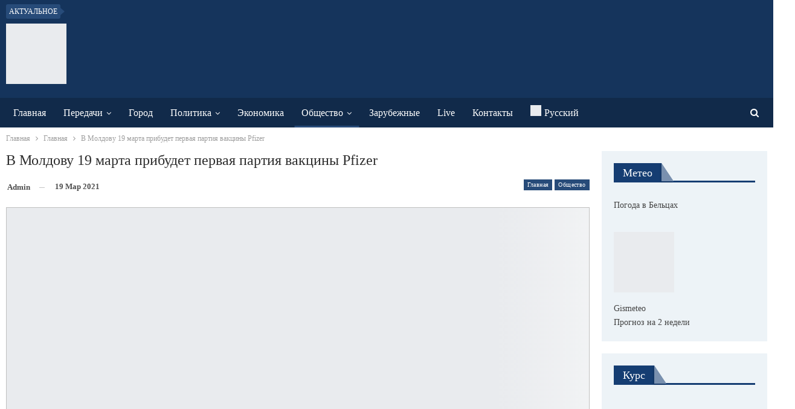

--- FILE ---
content_type: text/html; charset=UTF-8
request_url: https://www.btv.md/v-moldovu-19-marta-pribudet-pervaya-partiya-vakcziny-pfizer/
body_size: 27271
content:
<!DOCTYPE html>
<!--[if IE 8]><html class="ie ie8" lang="ru-RU"> <![endif]-->
<!--[if IE 9]><html class="ie ie9" lang="ru-RU"> <![endif]-->
<!--[if gt IE 9]><!--><html lang="ru-RU"> <!--<![endif]--><head><script data-no-optimize="1">var litespeed_docref=sessionStorage.getItem("litespeed_docref");litespeed_docref&&(Object.defineProperty(document,"referrer",{get:function(){return litespeed_docref}}),sessionStorage.removeItem("litespeed_docref"));</script> <meta charset="UTF-8"><meta http-equiv="X-UA-Compatible" content="IE=edge"><meta name="viewport" content="width=device-width, initial-scale=1.0"><link rel="pingback" href="https://www.btv.md/xmlrpc.php"/><meta name='robots' content='index, follow, max-image-preview:large, max-snippet:-1, max-video-preview:-1' /><link rel="alternate" hreflang="ru" href="https://www.btv.md/v-moldovu-19-marta-pribudet-pervaya-partiya-vakcziny-pfizer/" /><link rel="alternate" hreflang="x-default" href="https://www.btv.md/v-moldovu-19-marta-pribudet-pervaya-partiya-vakcziny-pfizer/" /><title>В Молдову 19 марта прибудет первая партия вакцины Pfizer - BTV</title><link rel="canonical" href="https://www.btv.md/v-moldovu-19-marta-pribudet-pervaya-partiya-vakcziny-pfizer/" /><meta property="og:locale" content="ru_RU" /><meta property="og:type" content="article" /><meta property="og:title" content="В Молдову 19 марта прибудет первая партия вакцины Pfizer - BTV" /><meta property="og:description" content="В Молдову 19 марта доставят 24570 доз вакцины компании Pfizer. Это вторая партия вакцины, которая прибудет в страну через платформу COVAX. Об этом NM сообщила пресс-секретарь министерства здравоохранения Кристина Стратулат. О том, что в Молдову прибудет вторая партия вакцины через платформу COVAX сообщила в Facebook и президент Майя Санду. Она отметила, что всего до конца [&hellip;]" /><meta property="og:url" content="https://www.btv.md/v-moldovu-19-marta-pribudet-pervaya-partiya-vakcziny-pfizer/" /><meta property="og:site_name" content="BTV" /><meta property="article:publisher" content="https://www.facebook.com/btvmoldova/" /><meta property="article:published_time" content="2021-03-19T08:07:14+00:00" /><meta property="og:image" content="https://www.btv.md/wp-content/uploads/2021/03/vaccin-covid-1280x720-1.jpg" /><meta property="og:image:width" content="1280" /><meta property="og:image:height" content="720" /><meta property="og:image:type" content="image/jpeg" /><meta name="author" content="admin" /><meta name="twitter:label1" content="Написано автором" /><meta name="twitter:data1" content="admin" /><meta name="twitter:label2" content="Примерное время для чтения" /><meta name="twitter:data2" content="1 минута" /> <script type="application/ld+json" class="yoast-schema-graph">{"@context":"https://schema.org","@graph":[{"@type":"Article","@id":"https://www.btv.md/v-moldovu-19-marta-pribudet-pervaya-partiya-vakcziny-pfizer/#article","isPartOf":{"@id":"https://www.btv.md/v-moldovu-19-marta-pribudet-pervaya-partiya-vakcziny-pfizer/"},"author":{"name":"admin","@id":"https://www.btv.md/#/schema/person/5f661f862b39524cba8ec772b602396c"},"headline":"В Молдову 19 марта прибудет первая партия вакцины Pfizer","datePublished":"2021-03-19T08:07:14+00:00","mainEntityOfPage":{"@id":"https://www.btv.md/v-moldovu-19-marta-pribudet-pervaya-partiya-vakcziny-pfizer/"},"wordCount":189,"image":{"@id":"https://www.btv.md/v-moldovu-19-marta-pribudet-pervaya-partiya-vakcziny-pfizer/#primaryimage"},"thumbnailUrl":"https://www.btv.md/wp-content/uploads/2021/03/vaccin-covid-1280x720-1.jpg","keywords":["В Молдову 19 марта прибудет первая партия вакцины Pfizer"],"articleSection":["Главная","Общество"],"inLanguage":"ru-RU"},{"@type":"WebPage","@id":"https://www.btv.md/v-moldovu-19-marta-pribudet-pervaya-partiya-vakcziny-pfizer/","url":"https://www.btv.md/v-moldovu-19-marta-pribudet-pervaya-partiya-vakcziny-pfizer/","name":"В Молдову 19 марта прибудет первая партия вакцины Pfizer - BTV","isPartOf":{"@id":"https://www.btv.md/#website"},"primaryImageOfPage":{"@id":"https://www.btv.md/v-moldovu-19-marta-pribudet-pervaya-partiya-vakcziny-pfizer/#primaryimage"},"image":{"@id":"https://www.btv.md/v-moldovu-19-marta-pribudet-pervaya-partiya-vakcziny-pfizer/#primaryimage"},"thumbnailUrl":"https://www.btv.md/wp-content/uploads/2021/03/vaccin-covid-1280x720-1.jpg","datePublished":"2021-03-19T08:07:14+00:00","author":{"@id":"https://www.btv.md/#/schema/person/5f661f862b39524cba8ec772b602396c"},"inLanguage":"ru-RU","potentialAction":[{"@type":"ReadAction","target":["https://www.btv.md/v-moldovu-19-marta-pribudet-pervaya-partiya-vakcziny-pfizer/"]}]},{"@type":"ImageObject","inLanguage":"ru-RU","@id":"https://www.btv.md/v-moldovu-19-marta-pribudet-pervaya-partiya-vakcziny-pfizer/#primaryimage","url":"https://www.btv.md/wp-content/uploads/2021/03/vaccin-covid-1280x720-1.jpg","contentUrl":"https://www.btv.md/wp-content/uploads/2021/03/vaccin-covid-1280x720-1.jpg","width":1280,"height":720},{"@type":"WebSite","@id":"https://www.btv.md/#website","url":"https://www.btv.md/","name":"BTV","description":"Бельцкое телевидение","potentialAction":[{"@type":"SearchAction","target":{"@type":"EntryPoint","urlTemplate":"https://www.btv.md/?s={search_term_string}"},"query-input":{"@type":"PropertyValueSpecification","valueRequired":true,"valueName":"search_term_string"}}],"inLanguage":"ru-RU"},{"@type":"Person","@id":"https://www.btv.md/#/schema/person/5f661f862b39524cba8ec772b602396c","name":"admin"}]}</script> <link rel='dns-prefetch' href='//fonts.googleapis.com' /><link rel="alternate" type="application/rss+xml" title="BTV &raquo; Лента" href="https://www.btv.md/feed/" /><link rel="alternate" type="application/rss+xml" title="BTV &raquo; Лента комментариев" href="https://www.btv.md/comments/feed/" /><link rel="alternate" title="oEmbed (JSON)" type="application/json+oembed" href="https://www.btv.md/wp-json/oembed/1.0/embed?url=https%3A%2F%2Fwww.btv.md%2Fv-moldovu-19-marta-pribudet-pervaya-partiya-vakcziny-pfizer%2F" /><link rel="alternate" title="oEmbed (XML)" type="text/xml+oembed" href="https://www.btv.md/wp-json/oembed/1.0/embed?url=https%3A%2F%2Fwww.btv.md%2Fv-moldovu-19-marta-pribudet-pervaya-partiya-vakcziny-pfizer%2F&#038;format=xml" /><style>.lazyload,
			.lazyloading {
				max-width: 100%;
			}</style><style id='wp-img-auto-sizes-contain-inline-css' type='text/css'>img:is([sizes=auto i],[sizes^="auto," i]){contain-intrinsic-size:3000px 1500px}
/*# sourceURL=wp-img-auto-sizes-contain-inline-css */</style><link data-optimized="2" rel="stylesheet" href="https://www.btv.md/wp-content/litespeed/css/5e6b47264b5126fe2f7f32d007e00aad.css?ver=51334" /><style id='global-styles-inline-css' type='text/css'>:root{--wp--preset--aspect-ratio--square: 1;--wp--preset--aspect-ratio--4-3: 4/3;--wp--preset--aspect-ratio--3-4: 3/4;--wp--preset--aspect-ratio--3-2: 3/2;--wp--preset--aspect-ratio--2-3: 2/3;--wp--preset--aspect-ratio--16-9: 16/9;--wp--preset--aspect-ratio--9-16: 9/16;--wp--preset--color--black: #000000;--wp--preset--color--cyan-bluish-gray: #abb8c3;--wp--preset--color--white: #ffffff;--wp--preset--color--pale-pink: #f78da7;--wp--preset--color--vivid-red: #cf2e2e;--wp--preset--color--luminous-vivid-orange: #ff6900;--wp--preset--color--luminous-vivid-amber: #fcb900;--wp--preset--color--light-green-cyan: #7bdcb5;--wp--preset--color--vivid-green-cyan: #00d084;--wp--preset--color--pale-cyan-blue: #8ed1fc;--wp--preset--color--vivid-cyan-blue: #0693e3;--wp--preset--color--vivid-purple: #9b51e0;--wp--preset--gradient--vivid-cyan-blue-to-vivid-purple: linear-gradient(135deg,rgb(6,147,227) 0%,rgb(155,81,224) 100%);--wp--preset--gradient--light-green-cyan-to-vivid-green-cyan: linear-gradient(135deg,rgb(122,220,180) 0%,rgb(0,208,130) 100%);--wp--preset--gradient--luminous-vivid-amber-to-luminous-vivid-orange: linear-gradient(135deg,rgb(252,185,0) 0%,rgb(255,105,0) 100%);--wp--preset--gradient--luminous-vivid-orange-to-vivid-red: linear-gradient(135deg,rgb(255,105,0) 0%,rgb(207,46,46) 100%);--wp--preset--gradient--very-light-gray-to-cyan-bluish-gray: linear-gradient(135deg,rgb(238,238,238) 0%,rgb(169,184,195) 100%);--wp--preset--gradient--cool-to-warm-spectrum: linear-gradient(135deg,rgb(74,234,220) 0%,rgb(151,120,209) 20%,rgb(207,42,186) 40%,rgb(238,44,130) 60%,rgb(251,105,98) 80%,rgb(254,248,76) 100%);--wp--preset--gradient--blush-light-purple: linear-gradient(135deg,rgb(255,206,236) 0%,rgb(152,150,240) 100%);--wp--preset--gradient--blush-bordeaux: linear-gradient(135deg,rgb(254,205,165) 0%,rgb(254,45,45) 50%,rgb(107,0,62) 100%);--wp--preset--gradient--luminous-dusk: linear-gradient(135deg,rgb(255,203,112) 0%,rgb(199,81,192) 50%,rgb(65,88,208) 100%);--wp--preset--gradient--pale-ocean: linear-gradient(135deg,rgb(255,245,203) 0%,rgb(182,227,212) 50%,rgb(51,167,181) 100%);--wp--preset--gradient--electric-grass: linear-gradient(135deg,rgb(202,248,128) 0%,rgb(113,206,126) 100%);--wp--preset--gradient--midnight: linear-gradient(135deg,rgb(2,3,129) 0%,rgb(40,116,252) 100%);--wp--preset--font-size--small: 13px;--wp--preset--font-size--medium: 20px;--wp--preset--font-size--large: 36px;--wp--preset--font-size--x-large: 42px;--wp--preset--spacing--20: 0.44rem;--wp--preset--spacing--30: 0.67rem;--wp--preset--spacing--40: 1rem;--wp--preset--spacing--50: 1.5rem;--wp--preset--spacing--60: 2.25rem;--wp--preset--spacing--70: 3.38rem;--wp--preset--spacing--80: 5.06rem;--wp--preset--shadow--natural: 6px 6px 9px rgba(0, 0, 0, 0.2);--wp--preset--shadow--deep: 12px 12px 50px rgba(0, 0, 0, 0.4);--wp--preset--shadow--sharp: 6px 6px 0px rgba(0, 0, 0, 0.2);--wp--preset--shadow--outlined: 6px 6px 0px -3px rgb(255, 255, 255), 6px 6px rgb(0, 0, 0);--wp--preset--shadow--crisp: 6px 6px 0px rgb(0, 0, 0);}:where(.is-layout-flex){gap: 0.5em;}:where(.is-layout-grid){gap: 0.5em;}body .is-layout-flex{display: flex;}.is-layout-flex{flex-wrap: wrap;align-items: center;}.is-layout-flex > :is(*, div){margin: 0;}body .is-layout-grid{display: grid;}.is-layout-grid > :is(*, div){margin: 0;}:where(.wp-block-columns.is-layout-flex){gap: 2em;}:where(.wp-block-columns.is-layout-grid){gap: 2em;}:where(.wp-block-post-template.is-layout-flex){gap: 1.25em;}:where(.wp-block-post-template.is-layout-grid){gap: 1.25em;}.has-black-color{color: var(--wp--preset--color--black) !important;}.has-cyan-bluish-gray-color{color: var(--wp--preset--color--cyan-bluish-gray) !important;}.has-white-color{color: var(--wp--preset--color--white) !important;}.has-pale-pink-color{color: var(--wp--preset--color--pale-pink) !important;}.has-vivid-red-color{color: var(--wp--preset--color--vivid-red) !important;}.has-luminous-vivid-orange-color{color: var(--wp--preset--color--luminous-vivid-orange) !important;}.has-luminous-vivid-amber-color{color: var(--wp--preset--color--luminous-vivid-amber) !important;}.has-light-green-cyan-color{color: var(--wp--preset--color--light-green-cyan) !important;}.has-vivid-green-cyan-color{color: var(--wp--preset--color--vivid-green-cyan) !important;}.has-pale-cyan-blue-color{color: var(--wp--preset--color--pale-cyan-blue) !important;}.has-vivid-cyan-blue-color{color: var(--wp--preset--color--vivid-cyan-blue) !important;}.has-vivid-purple-color{color: var(--wp--preset--color--vivid-purple) !important;}.has-black-background-color{background-color: var(--wp--preset--color--black) !important;}.has-cyan-bluish-gray-background-color{background-color: var(--wp--preset--color--cyan-bluish-gray) !important;}.has-white-background-color{background-color: var(--wp--preset--color--white) !important;}.has-pale-pink-background-color{background-color: var(--wp--preset--color--pale-pink) !important;}.has-vivid-red-background-color{background-color: var(--wp--preset--color--vivid-red) !important;}.has-luminous-vivid-orange-background-color{background-color: var(--wp--preset--color--luminous-vivid-orange) !important;}.has-luminous-vivid-amber-background-color{background-color: var(--wp--preset--color--luminous-vivid-amber) !important;}.has-light-green-cyan-background-color{background-color: var(--wp--preset--color--light-green-cyan) !important;}.has-vivid-green-cyan-background-color{background-color: var(--wp--preset--color--vivid-green-cyan) !important;}.has-pale-cyan-blue-background-color{background-color: var(--wp--preset--color--pale-cyan-blue) !important;}.has-vivid-cyan-blue-background-color{background-color: var(--wp--preset--color--vivid-cyan-blue) !important;}.has-vivid-purple-background-color{background-color: var(--wp--preset--color--vivid-purple) !important;}.has-black-border-color{border-color: var(--wp--preset--color--black) !important;}.has-cyan-bluish-gray-border-color{border-color: var(--wp--preset--color--cyan-bluish-gray) !important;}.has-white-border-color{border-color: var(--wp--preset--color--white) !important;}.has-pale-pink-border-color{border-color: var(--wp--preset--color--pale-pink) !important;}.has-vivid-red-border-color{border-color: var(--wp--preset--color--vivid-red) !important;}.has-luminous-vivid-orange-border-color{border-color: var(--wp--preset--color--luminous-vivid-orange) !important;}.has-luminous-vivid-amber-border-color{border-color: var(--wp--preset--color--luminous-vivid-amber) !important;}.has-light-green-cyan-border-color{border-color: var(--wp--preset--color--light-green-cyan) !important;}.has-vivid-green-cyan-border-color{border-color: var(--wp--preset--color--vivid-green-cyan) !important;}.has-pale-cyan-blue-border-color{border-color: var(--wp--preset--color--pale-cyan-blue) !important;}.has-vivid-cyan-blue-border-color{border-color: var(--wp--preset--color--vivid-cyan-blue) !important;}.has-vivid-purple-border-color{border-color: var(--wp--preset--color--vivid-purple) !important;}.has-vivid-cyan-blue-to-vivid-purple-gradient-background{background: var(--wp--preset--gradient--vivid-cyan-blue-to-vivid-purple) !important;}.has-light-green-cyan-to-vivid-green-cyan-gradient-background{background: var(--wp--preset--gradient--light-green-cyan-to-vivid-green-cyan) !important;}.has-luminous-vivid-amber-to-luminous-vivid-orange-gradient-background{background: var(--wp--preset--gradient--luminous-vivid-amber-to-luminous-vivid-orange) !important;}.has-luminous-vivid-orange-to-vivid-red-gradient-background{background: var(--wp--preset--gradient--luminous-vivid-orange-to-vivid-red) !important;}.has-very-light-gray-to-cyan-bluish-gray-gradient-background{background: var(--wp--preset--gradient--very-light-gray-to-cyan-bluish-gray) !important;}.has-cool-to-warm-spectrum-gradient-background{background: var(--wp--preset--gradient--cool-to-warm-spectrum) !important;}.has-blush-light-purple-gradient-background{background: var(--wp--preset--gradient--blush-light-purple) !important;}.has-blush-bordeaux-gradient-background{background: var(--wp--preset--gradient--blush-bordeaux) !important;}.has-luminous-dusk-gradient-background{background: var(--wp--preset--gradient--luminous-dusk) !important;}.has-pale-ocean-gradient-background{background: var(--wp--preset--gradient--pale-ocean) !important;}.has-electric-grass-gradient-background{background: var(--wp--preset--gradient--electric-grass) !important;}.has-midnight-gradient-background{background: var(--wp--preset--gradient--midnight) !important;}.has-small-font-size{font-size: var(--wp--preset--font-size--small) !important;}.has-medium-font-size{font-size: var(--wp--preset--font-size--medium) !important;}.has-large-font-size{font-size: var(--wp--preset--font-size--large) !important;}.has-x-large-font-size{font-size: var(--wp--preset--font-size--x-large) !important;}
/*# sourceURL=global-styles-inline-css */</style><style id='classic-theme-styles-inline-css' type='text/css'>/*! This file is auto-generated */
.wp-block-button__link{color:#fff;background-color:#32373c;border-radius:9999px;box-shadow:none;text-decoration:none;padding:calc(.667em + 2px) calc(1.333em + 2px);font-size:1.125em}.wp-block-file__button{background:#32373c;color:#fff;text-decoration:none}
/*# sourceURL=/wp-includes/css/classic-themes.min.css */</style> <script type="litespeed/javascript" data-src="https://www.btv.md/wp-includes/js/jquery/jquery.min.js" id="jquery-core-js"></script> <link rel="https://api.w.org/" href="https://www.btv.md/wp-json/" /><link rel="alternate" title="JSON" type="application/json" href="https://www.btv.md/wp-json/wp/v2/posts/119103" /><link rel="EditURI" type="application/rsd+xml" title="RSD" href="https://www.btv.md/xmlrpc.php?rsd" /><meta name="generator" content="WordPress 6.9" /><link rel='shortlink' href='https://www.btv.md/?p=119103' /><meta name="generator" content="WPML ver:4.8.6 stt:45,46;" /><meta name="yandex-verification" content="c11158af9671a3e6" /> <script type="litespeed/javascript">document.documentElement.className=document.documentElement.className.replace('no-js','js')</script> <style>.no-js img.lazyload {
				display: none;
			}

			figure.wp-block-image img.lazyloading {
				min-width: 150px;
			}

			.lazyload,
			.lazyloading {
				--smush-placeholder-width: 100px;
				--smush-placeholder-aspect-ratio: 1/1;
				width: var(--smush-image-width, var(--smush-placeholder-width)) !important;
				aspect-ratio: var(--smush-image-aspect-ratio, var(--smush-placeholder-aspect-ratio)) !important;
			}

						.lazyload, .lazyloading {
				opacity: 0;
			}

			.lazyloaded {
				opacity: 1;
				transition: opacity 400ms;
				transition-delay: 0ms;
			}</style> <script type="litespeed/javascript" data-src="https://pagead2.googlesyndication.com/pagead/js/adsbygoogle.js?client=ca-pub-4658223210078331"
     crossorigin="anonymous"></script> <meta name="yandex-verification" content="e9c0fa34c01d5a8e" /> <script type="litespeed/javascript" data-src="https://www.googletagmanager.com/gtag/js?id=UA-72530581-1"></script> <script type="litespeed/javascript">window.dataLayer=window.dataLayer||[];function gtag(){dataLayer.push(arguments)}
gtag('js',new Date());gtag('config','UA-72530581-1')</script> <meta name="generator" content="Powered by WPBakery Page Builder - drag and drop page builder for WordPress."/> <script type="application/ld+json">{
    "@context": "http://schema.org/",
    "@type": "Organization",
    "@id": "#organization",
    "logo": {
        "@type": "ImageObject",
        "url": "https://btv.md/wp-content/uploads/2018/11/BTV.png"
    },
    "url": "https://www.btv.md/",
    "name": "BTV",
    "description": "\u0411\u0435\u043b\u044c\u0446\u043a\u043e\u0435 \u0442\u0435\u043b\u0435\u0432\u0438\u0434\u0435\u043d\u0438\u0435"
}</script> <script type="application/ld+json">{
    "@context": "http://schema.org/",
    "@type": "WebSite",
    "name": "BTV",
    "alternateName": "\u0411\u0435\u043b\u044c\u0446\u043a\u043e\u0435 \u0442\u0435\u043b\u0435\u0432\u0438\u0434\u0435\u043d\u0438\u0435",
    "url": "https://www.btv.md/"
}</script> <script type="application/ld+json">{
    "@context": "http://schema.org/",
    "@type": "BlogPosting",
    "headline": "\u0412 \u041c\u043e\u043b\u0434\u043e\u0432\u0443 19 \u043c\u0430\u0440\u0442\u0430 \u043f\u0440\u0438\u0431\u0443\u0434\u0435\u0442 \u043f\u0435\u0440\u0432\u0430\u044f \u043f\u0430\u0440\u0442\u0438\u044f \u0432\u0430\u043a\u0446\u0438\u043d\u044b Pfizer",
    "description": "\u0412 \u041c\u043e\u043b\u0434\u043e\u0432\u0443 19 \u043c\u0430\u0440\u0442\u0430 \u0434\u043e\u0441\u0442\u0430\u0432\u044f\u0442 24570 \u0434\u043e\u0437 \u0432\u0430\u043a\u0446\u0438\u043d\u044b \u043a\u043e\u043c\u043f\u0430\u043d\u0438\u0438 Pfizer. \u042d\u0442\u043e \u0432\u0442\u043e\u0440\u0430\u044f \u043f\u0430\u0440\u0442\u0438\u044f \u0432\u0430\u043a\u0446\u0438\u043d\u044b, \u043a\u043e\u0442\u043e\u0440\u0430\u044f \u043f\u0440\u0438\u0431\u0443\u0434\u0435\u0442 \u0432 \u0441\u0442\u0440\u0430\u043d\u0443 \u0447\u0435\u0440\u0435\u0437 \u043f\u043b\u0430\u0442\u0444\u043e\u0440\u043c\u0443 COVAX. \u041e\u0431 \u044d\u0442\u043e\u043c NM \u0441\u043e\u043e\u0431\u0449\u0438\u043b\u0430 \u043f\u0440\u0435\u0441\u0441-\u0441\u0435\u043a\u0440\u0435\u0442\u0430\u0440\u044c \u043c\u0438\u043d\u0438\u0441\u0442\u0435\u0440\u0441\u0442\u0432\u0430 \u0437\u0434\u0440\u0430\u0432\u043e\u043e\u0445\u0440\u0430\u043d\u0435\u043d\u0438\u044f \u041a\u0440\u0438\u0441\u0442\u0438\u043d\u0430 \u0421\u0442\u0440\u0430\u0442\u0443\u043b\u0430\u0442.\u041e \u0442\u043e\u043c, \u0447\u0442\u043e \u0432 \u041c\u043e\u043b\u0434\u043e\u0432\u0443 \u043f\u0440\u0438\u0431\u0443\u0434",
    "datePublished": "2021-03-19",
    "dateModified": "2021-03-19",
    "author": {
        "@type": "Person",
        "@id": "#person-admin",
        "name": "admin"
    },
    "image": "https://www.btv.md/wp-content/uploads/2021/03/vaccin-covid-1280x720-1.jpg",
    "interactionStatistic": [
        {
            "@type": "InteractionCounter",
            "interactionType": "http://schema.org/CommentAction",
            "userInteractionCount": "0"
        }
    ],
    "publisher": {
        "@id": "#organization"
    },
    "mainEntityOfPage": "https://www.btv.md/v-moldovu-19-marta-pribudet-pervaya-partiya-vakcziny-pfizer/"
}</script> <link rel="icon" href="https://www.btv.md/wp-content/smush-webp/2018/12/cropped-BTV-32x32.png.webp" sizes="32x32" /><link rel="icon" href="https://www.btv.md/wp-content/uploads/2018/12/cropped-BTV-192x192.png" sizes="192x192" /><link rel="apple-touch-icon" href="https://www.btv.md/wp-content/smush-webp/2018/12/cropped-BTV-180x180.png.webp" /><meta name="msapplication-TileImage" content="https://www.btv.md/wp-content/uploads/2018/12/cropped-BTV-270x270.png" /><style type="text/css">.flowplayer.skin-slim { background-color: #000000 !important; }
.flowplayer.skin-slim .fp-color, .flowplayer.skin-slim .fp-selected, .fp-playlist-external.skin-slim .fvp-progress { background-color: #bb0000 !important; }
.flowplayer.skin-slim .fp-color-fill .svg-color, .flowplayer.skin-slim .fp-color-fill svg.fvp-icon, .flowplayer.skin-slim .fp-color-fill { fill: #bb0000 !important; color: #bb0000 !important; }
.flowplayer.skin-slim .fp-controls, .fv-player-buttons a:active, .fv-player-buttons a { background-color: transparent !important; }
.flowplayer.skin-slim .fp-elapsed, .flowplayer.skin-slim .fp-duration { color: #ffffff !important; }
.flowplayer.skin-slim .fv-player-video-checker { color: #ffffff !important; }
.flowplayer.skin-slim .fp-bar span.chapter_passed{ background-color: #bb0000 !important; }
.fv-player-buttons a.current { background-color: #bb0000 !important; }
#content .flowplayer.skin-slim, .flowplayer.skin-slim { font-family: Tahoma, Geneva, sans-serif; }
.flowplayer.skin-slim .fp-dropdown li.active { background-color: #bb0000 !important }
.flowplayer.skin-youtuby { background-color: #000000 !important; }
.flowplayer.skin-youtuby .fp-color, .flowplayer.skin-youtuby .fp-selected, .fp-playlist-external.skin-youtuby .fvp-progress { background-color: #bb0000 !important; }
.flowplayer.skin-youtuby .fp-color-fill .svg-color, .flowplayer.skin-youtuby .fp-color-fill svg.fvp-icon, .flowplayer.skin-youtuby .fp-color-fill { fill: #bb0000 !important; color: #bb0000 !important; }
.flowplayer.skin-youtuby .fp-controls, .fv-player-buttons a:active, .fv-player-buttons a { background-color: rgba(0, 0, 0, 0.5) !important; }
.flowplayer.skin-youtuby .fp-elapsed, .flowplayer.skin-youtuby .fp-duration { color: #ffffff !important; }
.flowplayer.skin-youtuby .fv-player-video-checker { color: #ffffff !important; }
.flowplayer.skin-youtuby .fv-ab-loop { background-color: rgba(0, 0, 0, 0.5) !important; }
.flowplayer.skin-youtuby .fv_player_popup, .fvfp_admin_error_content {  background: rgba(0, 0, 0, 0.5); }
.flowplayer.skin-youtuby .fp-bar span.chapter_passed{ background-color: #bb0000 !important; }
.fv-player-buttons a.current { background-color: #bb0000 !important; }
#content .flowplayer.skin-youtuby, .flowplayer.skin-youtuby { font-family: Tahoma, Geneva, sans-serif; }
.flowplayer.skin-youtuby .fp-dropdown li.active { background-color: #bb0000 !important }
.flowplayer.skin-custom { margin: 0 auto 2.8em auto; display: block; }
.flowplayer.skin-custom.has-caption { margin: 0 auto; }
.flowplayer.skin-custom.fixed-controls, .entry-content .flowplayer.skin-custom.fixed-controls { margin-bottom: 5.2em; display: block; }
.flowplayer.skin-custom.has-abloop, .entry-content .flowplayer.skin-custom.has-abloop { margin-bottom: 5.2em; }
.flowplayer.skin-custom.fixed-controls.has-abloop, .entry-content .flowplayer.skin-custom.fixed-controls.has-abloop { margin-bottom: 5.2em; }
.flowplayer.skin-custom { background-color: #000000 !important; }
.flowplayer.skin-custom .fp-color, .flowplayer.skin-custom .fp-selected, .fp-playlist-external.skin-custom .fvp-progress { background-color: #00a7c8 !important; }
.flowplayer.skin-custom .fp-color-fill .svg-color, .flowplayer.skin-custom .fp-color-fill svg.fvp-icon, .flowplayer.skin-custom .fp-color-fill { fill: #00a7c8 !important; color: #00a7c8 !important; }
.flowplayer.skin-custom .fp-controls, .fv-player-buttons a:active, .fv-player-buttons a { background-color: rgba(51,51,51,1) !important; }
.flowplayer.skin-custom a.fp-play, .flowplayer.skin-custom a.fp-volumebtn, .flowplayer.skin-custom .fp-controls, .flowplayer.skin-custom .fv-ab-loop, .fv-player-buttons a:active, .fv-player-buttons a { color: #eeeeee !important; }
.flowplayer.skin-custom .fp-controls > .fv-fp-prevbtn:before, .flowplayer.skin-custom .fp-controls > .fv-fp-nextbtn:before { border-color: #eeeeee !important; }
.flowplayer.skin-custom .fvfp_admin_error, .flowplayer.skin-custom .fvfp_admin_error a, #content .flowplayer.skin-custom .fvfp_admin_error a { color: #eeeeee; }
.flowplayer.skin-custom svg.fvp-icon { fill: #eeeeee !important; }
.flowplayer.skin-custom .fp-volumeslider, .flowplayer.skin-custom .fp-buffer { background-color: #eeeeee !important; }
.flowplayer.skin-custom .fp-bar span.chapter_buffered{ background-color: #eeeeee !important; }
.flowplayer.skin-custom .fp-elapsed, .flowplayer.skin-custom .fp-duration { color: #eeeeee !important; }
.flowplayer.skin-custom .fv-player-video-checker { color: #eeeeee !important; }
.flowplayer.skin-custom .fv-ab-loop { background-color: rgba(51,51,51,1) !important; }
.flowplayer.skin-custom .fv_player_popup, .fvfp_admin_error_content {  background: rgba(51,51,51,1); }
.flowplayer.skin-custom .fp-bar span.chapter_passed{ background-color: #00a7c8 !important; }
.fv-player-buttons a.current { background-color: #00a7c8 !important; }
#content .flowplayer.skin-custom, .flowplayer.skin-custom { font-family: Tahoma, Geneva, sans-serif; }
.flowplayer.skin-custom .fp-dropdown li.active { background-color: #00a7c8 !important }
      
    .wpfp_custom_background { display: none; position: absolute; background-position: center center; background-repeat: no-repeat; background-size: contain; width: 100%; height: 100%; z-index: 1 }  
    .wpfp_custom_popup { position: absolute; top: 10%; z-index: 20; text-align: center; width: 100%; color: #fff; }
    .wpfp_custom_popup h1, .wpfp_custom_popup h2, .wpfp_custom_popup h3, .wpfp_custom_popup h4 { color: #fff; }
    .is-finished .wpfp_custom_background { display: block; }  
    
    .wpfp_custom_ad { position: absolute; bottom: 10%; z-index: 20; width: 100%; }
.wpfp_custom_ad_content { background: white; margin: 0 auto; position: relative }    .wpfp_custom_ad { color: #888888; z-index: 20 !important; }
    .wpfp_custom_ad a { color: #ff3333 }
    
    .fp-playlist-external > a > span { background-color:#808080; }
        .fp-playlist-external > a.is-active > span { border-color:#00a7c8; }
    .fp-playlist-external.fv-playlist-design-2014 a.is-active,.fp-playlist-external.fv-playlist-design-2014 a.is-active h4,.fp-playlist-external.fp-playlist-only-captions a.is-active,.fp-playlist-external.fv-playlist-design-2014 a.is-active h4, .fp-playlist-external.fp-playlist-only-captions a.is-active h4 { color:#00a7c8; }
    .fp-playlist-vertical { background-color:#808080; }
    .flowplayer .fp-player .fp-captions p { font-size: 16px; }    .flowplayer .fp-player .fp-captions p { font-family: inherit; }    .flowplayer .fp-logo { bottom: 30px; left: 15px }      
    .flowplayer .fp-player .fp-captions p { background-color: rgba(0,0,0,0.50) }
  
    
    .flowplayer .fp-player.is-sticky { max-width: 380px }
    @media screen and ( max-width: 480px ) {
      .flowplayer .fp-player.is-sticky { max-width: 100% }
    }</style><noscript><style>.wpb_animate_when_almost_visible { opacity: 1; }</style></noscript></head><body class="wp-singular post-template-default single single-post postid-119103 single-format-standard wp-theme-publisher bs-theme bs-publisher bs-publisher-newswatch active-light-box active-top-line ltr close-rh page-layout-2-col page-layout-2-col-right full-width active-sticky-sidebar main-menu-sticky-smart main-menu-out-full-width active-ajax-search single-prim-cat-9802 single-cat-9802 single-cat-8  wpb-js-composer js-comp-ver-6.7.0 vc_responsive bs-ll-a" dir="ltr"><header id="header" class="site-header header-style-2 full-width" itemscope="itemscope" itemtype="https://schema.org/WPHeader"><section class="topbar topbar-style-2 hidden-xs hidden-xs"><div class="content-wrap"><div class="container"><div class="topbar-inner clearfix"><div class="section-menu"><div id="newsticker-659476633" class="better-newsticker term-12,14,8,11,7"
data-speed="12000"><p class="heading ">Актуальное</p><ul class="news-list"><li>
<a class="limit-line" href="https://www.btv.md/kak-poluchit-kompensacziyu-za-otoplenie/">
Как получить компенсацию за отопление ?						</a></li><li>
<a class="limit-line" href="https://www.btv.md/video-obshhestvennyj-transport-po-sorokskoj-est/">
Видео// Общественный транспорт по Сорокской есть!						</a></li><li>
<a class="limit-line" href="https://www.btv.md/v-kishineve-namereny-dobitsya-70-vakczinaczii-naseleniya-k-martu/">
В Кишиневе намерены добиться 70% вакцинации населения к марту						</a></li><li>
<a class="limit-line" href="https://www.btv.md/v-2022-godu-na-soderzhanie-primerii-kishineva-potratyat-na-108-mln-leev-bolshe/">
В 2022 году на содержание примэрии Кишинева потратят на 10,8 млн. леев больше						</a></li><li>
<a class="limit-line" href="https://www.btv.md/v-moldove-s-zavtrashnego-dnya-povysyatsya-czeny-na-benzin-i-dizelnoe-toplivo/">
В Молдове с завтрашнего дня повысятся цены на бензин и дизельное топливо						</a></li><li>
<a class="limit-line" href="https://www.btv.md/administracziya-prezidenta-otchitalas-o-rashodah-na-komandirovki-skolko-bylo-potracheno/">
Администрация президента отчиталась о расходах на командировки. Сколько было потрачено?						</a></li><li>
<a class="limit-line" href="https://www.btv.md/nemerenko-pandemiya-mozhet-zakonchitsya-cherez-dva-goda/">
Немеренко: пандемия может закончиться через два года						</a></li><li>
<a class="limit-line" href="https://www.btv.md/ekspert-2022-god-na-vsej-planete-okazhetsya-holodnym/">
Эксперт: 2022 год на всей планете окажется холодным						</a></li><li>
<a class="limit-line" href="https://www.btv.md/sandu-ob-usynovlenii-rebenka-u-menya-mnogo-del-i-ya-ne-vizhu-kak-eto-mozhno-sovmeshhat/">
Санду об усыновлении ребенка: «У меня много дел, и я не вижу, как это можно совмещать»						</a></li><li>
<a class="limit-line" href="https://www.btv.md/vo-franczii-s-triumfalnoj-arki-snyali-flag-es/">
Во Франции с Триумфальной арки сняли флаг ЕС						</a></li></ul></div></div></div></div></div></section><div class="header-inner"><div class="content-wrap"><div class="container"><div class="row"><div class="row-height"><div class="logo-col col-xs-12"><div class="col-inside"><div id="site-branding" class="site-branding"><p  id="site-title" class="logo h1 img-logo">
<a href="https://www.btv.md/" itemprop="url" rel="home">
<img id="site-logo" data-src="https://btv.md/wp-content/uploads/2018/11/BTV.png"
alt="BTV"  data-bsrjs="http://btv.iforward.eu/wp-content/uploads/2018/10/BTV.png" src="[data-uri]" class="lazyload" /><span class="site-title">BTV - Бельцкое телевидение</span>
</a></p></div></div></div></div></div></div></div></div><div id="menu-main" class="menu main-menu-wrapper show-search-item menu-actions-btn-width-1" role="navigation" itemscope="itemscope" itemtype="https://schema.org/SiteNavigationElement"><div class="main-menu-inner"><div class="content-wrap"><div class="container"><nav class="main-menu-container"><ul id="main-navigation" class="main-menu menu bsm-pure clearfix"><li id="menu-item-18584" class="menu-item menu-item-type-custom menu-item-object-custom better-anim-fade menu-item-18584"><a href="http://btv.md">Главная</a></li><li id="menu-item-22893" class="menu-item menu-item-type-taxonomy menu-item-object-category menu-item-has-children menu-term-6 better-anim-fade menu-item-22893"><a href="https://www.btv.md/category/emisiuni/">Передачи</a><ul class="sub-menu"><li id="menu-item-157234" class="menu-item menu-item-type-taxonomy menu-item-object-category menu-term-34193 better-anim-fade menu-item-157234"><a href="https://www.btv.md/category/emisiuni/kontekst-2/">Контекст</a></li><li id="menu-item-157235" class="menu-item menu-item-type-taxonomy menu-item-object-category menu-term-34194 better-anim-fade menu-item-157235"><a href="https://www.btv.md/category/emisiuni/ustami-mladencza/">Устами младенца</a></li><li id="menu-item-22970" class="menu-item menu-item-type-taxonomy menu-item-object-category menu-term-265 better-anim-fade menu-item-22970"><a href="https://www.btv.md/category/emisiuni/bi/">Бессарабские истории</a></li><li id="menu-item-22968" class="menu-item menu-item-type-taxonomy menu-item-object-category menu-term-267 better-anim-fade menu-item-22968"><a href="https://www.btv.md/category/emisiuni/bunker/">Бункер</a></li><li id="menu-item-37513" class="menu-item menu-item-type-taxonomy menu-item-object-category menu-term-4075 better-anim-fade menu-item-37513"><a href="https://www.btv.md/category/emisiuni/dialog/">Диалог</a></li><li id="menu-item-21921" class="menu-item menu-item-type-taxonomy menu-item-object-category menu-term-260 better-anim-fade menu-item-21921"><a href="https://www.btv.md/category/emisiuni/morning/">Доброе Утро</a></li><li id="menu-item-22969" class="menu-item menu-item-type-taxonomy menu-item-object-category menu-term-266 better-anim-fade menu-item-22969"><a href="https://www.btv.md/category/emisiuni/gv/">Готовим вкусно</a></li><li id="menu-item-26898" class="menu-item menu-item-type-taxonomy menu-item-object-category menu-term-1009 better-anim-fade menu-item-26898"><a href="https://www.btv.md/category/emisiuni/moldavskie-hroniki/">Молдавские хроники</a></li><li id="menu-item-22584" class="menu-item menu-item-type-taxonomy menu-item-object-category menu-term-263 better-anim-fade menu-item-22584"><a href="https://www.btv.md/category/emisiuni/lkl/">Лицом к Лицу</a></li><li id="menu-item-22741" class="menu-item menu-item-type-taxonomy menu-item-object-category menu-term-264 better-anim-fade menu-item-22741"><a href="https://www.btv.md/category/emisiuni/od/">Открытый доступ</a></li><li id="menu-item-25321" class="menu-item menu-item-type-taxonomy menu-item-object-category menu-term-445 better-anim-fade menu-item-25321"><a href="https://www.btv.md/category/emisiuni/tantuiut-vse/">Танцуют все</a></li><li id="menu-item-44244" class="menu-item menu-item-type-taxonomy menu-item-object-category menu-term-5175 better-anim-fade menu-item-44244"><a href="https://www.btv.md/category/emisiuni/est-mnenie/">Есть мнение</a></li><li id="menu-item-44243" class="menu-item menu-item-type-taxonomy menu-item-object-category menu-term-5189 better-anim-fade menu-item-44243"><a href="https://www.btv.md/category/emisiuni/itogi-nedeli/">Итоги недели</a></li><li id="menu-item-44353" class="menu-item menu-item-type-taxonomy menu-item-object-category menu-term-5190 better-anim-fade menu-item-44353"><a href="https://www.btv.md/category/emisiuni/bez-kommentariev/">Без комментариев</a></li></ul></li><li id="menu-item-2884" class="menu-item menu-item-type-taxonomy menu-item-object-category menu-term-12 better-anim-fade menu-item-2884"><a href="https://www.btv.md/category/balti/">Город</a></li><li id="menu-item-2883" class="menu-item menu-item-type-taxonomy menu-item-object-category menu-item-has-children menu-term-11 better-anim-fade menu-item-2883"><a href="https://www.btv.md/category/politica/">Политика</a><ul class="sub-menu"><li id="menu-item-157242" class="menu-item menu-item-type-taxonomy menu-item-object-category menu-item-has-children menu-term-34201 better-anim-fade menu-item-157242"><a href="https://www.btv.md/category/politica/vybory/">Выборы</a><ul class="sub-menu"><li id="menu-item-157243" class="menu-item menu-item-type-taxonomy menu-item-object-category menu-term-34202 better-anim-fade menu-item-157243"><a href="https://www.btv.md/category/politica/vybory/novye-mestnye-vybory-2021/">Новые местные выборы 2021</a></li></ul></li></ul></li><li id="menu-item-2679" class="menu-item menu-item-type-taxonomy menu-item-object-category menu-term-7 better-anim-fade menu-item-2679"><a href="https://www.btv.md/category/economie/">Экономика</a></li><li id="menu-item-2885" class="menu-item menu-item-type-taxonomy menu-item-object-category current-post-ancestor current-menu-parent current-post-parent menu-item-has-children menu-term-8 better-anim-fade menu-item-2885"><a href="https://www.btv.md/category/obshestvo/">Общество</a><ul class="sub-menu"><li id="menu-item-157236" class="menu-item menu-item-type-taxonomy menu-item-object-category menu-term-34196 better-anim-fade menu-item-157236"><a href="https://www.btv.md/category/obshestvo/zdorove/">Здоровье</a></li><li id="menu-item-157237" class="menu-item menu-item-type-taxonomy menu-item-object-category menu-term-34195 better-anim-fade menu-item-157237"><a href="https://www.btv.md/category/obshestvo/kultura/">Культура</a></li><li id="menu-item-30529" class="menu-item menu-item-type-taxonomy menu-item-object-category menu-term-1980 better-anim-fade menu-item-30529"><a href="https://www.btv.md/category/obshestvo/documentalinie-reportaji/">Документальные репортажи</a></li><li id="menu-item-2875" class="menu-item menu-item-type-taxonomy menu-item-object-category menu-term-15 better-anim-fade menu-item-2875"><a href="https://www.btv.md/category/obshestvo/proishestvia/">Происшествия</a></li><li id="menu-item-2951" class="menu-item menu-item-type-taxonomy menu-item-object-category menu-term-13 better-anim-fade menu-item-2951"><a href="https://www.btv.md/category/obshestvo/sport/">Спорт</a></li></ul></li><li id="menu-item-2950" class="menu-item menu-item-type-taxonomy menu-item-object-category menu-term-14 better-anim-fade menu-item-2950"><a href="https://www.btv.md/category/externe/">Зарубежные</a></li><li id="menu-item-18489" class="menu-item menu-item-type-post_type menu-item-object-page better-anim-fade menu-item-18489"><a href="https://www.btv.md/online-tv/">Live</a></li><li id="menu-item-2896" class="menu-item menu-item-type-post_type menu-item-object-page better-anim-fade menu-item-2896"><a href="https://www.btv.md/kontakty/">Контакты</a></li><li id="menu-item-wpml-ls-57-ru" class="menu-item wpml-ls-slot-57 wpml-ls-item wpml-ls-item-ru wpml-ls-current-language wpml-ls-menu-item wpml-ls-first-item wpml-ls-last-item menu-item-type-wpml_ls_menu_item menu-item-object-wpml_ls_menu_item better-anim-fade menu-item-wpml-ls-57-ru"><a href="https://www.btv.md/v-moldovu-19-marta-pribudet-pervaya-partiya-vakcziny-pfizer/" role="menuitem"><img
class="wpml-ls-flag lazyload"
data-src="https://www.btv.md/wp-content/plugins/sitepress-multilingual-cms/res/flags/ru.png"
alt=""
src="[data-uri]" style="--smush-placeholder-width: 18px; --smush-placeholder-aspect-ratio: 18/12;" /><span class="wpml-ls-native" lang="ru">Русский</span></a></li></ul><div class="menu-action-buttons width-1"><div class="search-container close">
<span class="search-handler"><i class="fa fa-search"></i></span><div class="search-box clearfix"><form role="search" method="get" class="search-form clearfix" action="https://www.btv.md">
<input type="search" class="search-field"
placeholder="Поиск..."
value="" name="s"
title="Искать:"
autocomplete="off">
<input type="submit" class="search-submit" value="Поиск"></form></div></div></div></nav></div></div></div></div></header><div class="rh-header clearfix dark deferred-block-exclude"><div class="rh-container clearfix"><div class="menu-container close">
<span class="menu-handler"><span class="lines"></span></span></div><div class="logo-container rh-img-logo">
<a href="https://www.btv.md/" itemprop="url" rel="home">
<img data-src="https://btv.md/wp-content/uploads/2018/11/BTV.png"
alt="BTV"  data-bsrjs="https://btv.md/wp-content/uploads/2018/11/BTV.png" src="[data-uri]" class="lazyload" />				</a></div></div></div><div class="main-wrap content-main-wrap"><nav role="navigation" aria-label="Breadcrumbs" class="bf-breadcrumb clearfix bc-top-style"><div class="container bf-breadcrumb-container"><ul class="bf-breadcrumb-items" itemscope itemtype="http://schema.org/BreadcrumbList"><meta name="numberOfItems" content="3" /><meta name="itemListOrder" content="Ascending" /><li itemprop="itemListElement" itemscope itemtype="http://schema.org/ListItem" class="bf-breadcrumb-item bf-breadcrumb-begin"><a itemprop="item" href="https://www.btv.md" rel="home"><span itemprop="name">Главная</span></a><meta itemprop="position" content="1" /></li><li itemprop="itemListElement" itemscope itemtype="http://schema.org/ListItem" class="bf-breadcrumb-item"><a itemprop="item" href="https://www.btv.md/category/glavnaya/" ><span itemprop="name">Главная</span></a><meta itemprop="position" content="2" /></li><li itemprop="itemListElement" itemscope itemtype="http://schema.org/ListItem" class="bf-breadcrumb-item bf-breadcrumb-end"><span itemprop="name">В Молдову 19 марта прибудет первая партия вакцины Pfizer</span><meta itemprop="item" content="https://www.btv.md/v-moldovu-19-marta-pribudet-pervaya-partiya-vakcziny-pfizer/"/><meta itemprop="position" content="3" /></li></ul></div></nav><div class="content-wrap"><main id="content" class="content-container"><div class="container layout-2-col layout-2-col-1 layout-right-sidebar layout-bc-before post-template-1"><div class="row main-section"><div class="col-sm-8 content-column"><div class="single-container"><article id="post-119103" class="post-119103 post type-post status-publish format-standard has-post-thumbnail  category-glavnaya category-obshestvo tag-v-moldovu-19-marta-pribudet-pervaya-partiya-vakcziny-pfizer single-post-content has-thumbnail"><div class="post-header post-tp-1-header"><h1 class="single-post-title">
<span class="post-title" itemprop="headline">В Молдову 19 марта прибудет первая партия вакцины Pfizer</span></h1><div class="post-meta-wrap clearfix"><div class="term-badges "><span class="term-badge term-9802"><a href="https://www.btv.md/category/glavnaya/">Главная</a></span><span class="term-badge term-8"><a href="https://www.btv.md/category/obshestvo/">Общество</a></span></div><div class="post-meta single-post-meta">
<a href="https://www.btv.md/author/admin/"
title="Обзор новостей автора"
class="post-author-a post-author-avatar">
<span class="post-author-name"><b>admin</b></span>		</a>
<span class="time"><time class="post-published updated"
datetime="2021-03-19T10:07:14+02:00"> <b>19 Мар 2021</b></time></span></div></div><div class="single-featured">
<a class="post-thumbnail open-lightbox" href="https://www.btv.md/wp-content/smush-webp/2021/03/vaccin-covid-1280x720-1.jpg.webp"><img  width="1280" height="720" alt="" data-src="https://www.btv.md/wp-content/smush-webp/2021/03/vaccin-covid-1280x720-1.jpg.webp">						</a></div></div><div class="post-share single-post-share top-share clearfix style-2"><div class="post-share-btn-group"></div><div class="share-handler-wrap ">
<span class="share-handler post-share-btn rank-default">
<i class="bf-icon  fa fa-share-alt"></i>						<b class="text">Поделиться</b>
</span>
<span class="social-item facebook"><a href="https://www.facebook.com/sharer.php?u=https%3A%2F%2Fwww.btv.md%2Fv-moldovu-19-marta-pribudet-pervaya-partiya-vakcziny-pfizer%2F" target="_blank" rel="nofollow noreferrer" class="bs-button-el" onclick="window.open(this.href, 'share-facebook','left=50,top=50,width=600,height=320,toolbar=0'); return false;"><span class="icon"><i class="bf-icon fa fa-facebook"></i></span></a></span><span class="social-item vk"><a href="https://vkontakte.ru/share.php?url=https%3A%2F%2Fwww.btv.md%2Fv-moldovu-19-marta-pribudet-pervaya-partiya-vakcziny-pfizer%2F" target="_blank" rel="nofollow noreferrer" class="bs-button-el" onclick="window.open(this.href, 'share-vk','left=50,top=50,width=600,height=320,toolbar=0'); return false;"><span class="icon"><i class="bf-icon fa fa-vk"></i></span></a></span><span class="social-item ok-ru"><a href="https://connect.ok.ru/offer?url=https%3A%2F%2Fwww.btv.md%2Fv-moldovu-19-marta-pribudet-pervaya-partiya-vakcziny-pfizer%2F&title=В Молдову 19 марта прибудет первая партия вакцины Pfizer&imageUrl=https://www.btv.md/wp-content/smush-webp/2021/03/vaccin-covid-1280x720-1.jpg.webp" target="_blank" rel="nofollow noreferrer" class="bs-button-el" onclick="window.open(this.href, 'share-ok-ru','left=50,top=50,width=600,height=320,toolbar=0'); return false;"><span class="icon"><i class="bf-icon bsfi-ok-ru"></i></span></a></span><span class="social-item twitter"><a href="https://twitter.com/share?text=В Молдову 19 марта прибудет первая партия вакцины Pfizer&url=https%3A%2F%2Fwww.btv.md%2Fv-moldovu-19-marta-pribudet-pervaya-partiya-vakcziny-pfizer%2F" target="_blank" rel="nofollow noreferrer" class="bs-button-el" onclick="window.open(this.href, 'share-twitter','left=50,top=50,width=600,height=320,toolbar=0'); return false;"><span class="icon"><i class="bf-icon fa fa-twitter"></i></span></a></span><span class="social-item google_plus"><a href="https://plus.google.com/share?url=https%3A%2F%2Fwww.btv.md%2Fv-moldovu-19-marta-pribudet-pervaya-partiya-vakcziny-pfizer%2F" target="_blank" rel="nofollow noreferrer" class="bs-button-el" onclick="window.open(this.href, 'share-google_plus','left=50,top=50,width=600,height=320,toolbar=0'); return false;"><span class="icon"><i class="bf-icon fa fa-google"></i></span></a></span><span class="social-item telegram"><a href="https://telegram.me/share/url?url=https%3A%2F%2Fwww.btv.md%2Fv-moldovu-19-marta-pribudet-pervaya-partiya-vakcziny-pfizer%2F&text=В Молдову 19 марта прибудет первая партия вакцины Pfizer" target="_blank" rel="nofollow noreferrer" class="bs-button-el" onclick="window.open(this.href, 'share-telegram','left=50,top=50,width=600,height=320,toolbar=0'); return false;"><span class="icon"><i class="bf-icon fa fa-send"></i></span></a></span><span class="social-item whatsapp"><a href="whatsapp://send?text=В Молдову 19 марта прибудет первая партия вакцины Pfizer %0A%0A https%3A%2F%2Fwww.btv.md%2Fv-moldovu-19-marta-pribudet-pervaya-partiya-vakcziny-pfizer%2F" target="_blank" rel="nofollow noreferrer" class="bs-button-el" onclick="window.open(this.href, 'share-whatsapp','left=50,top=50,width=600,height=320,toolbar=0'); return false;"><span class="icon"><i class="bf-icon fa fa-whatsapp"></i></span></a></span><span class="social-item viber"><a href="viber://forward?text=В Молдову 19 марта прибудет первая партия вакцины Pfizer https%3A%2F%2Fwww.btv.md%2Fv-moldovu-19-marta-pribudet-pervaya-partiya-vakcziny-pfizer%2F" target="_blank" rel="nofollow noreferrer" class="bs-button-el" onclick="window.open(this.href, 'share-viber','left=50,top=50,width=600,height=320,toolbar=0'); return false;"><span class="icon"><i class="bf-icon bsfi-viber"></i></span></a></span></div></div><div class="entry-content clearfix single-post-content"><p><strong>В Молдову 19 марта доставят 24570 доз вакцины компании Pfizer. Это вторая партия вакцины, которая прибудет в страну через платформу COVAX. Об этом NM сообщила пресс-секретарь министерства здравоохранения Кристина Стратулат.</strong></p><p>О том, что в Молдову прибудет вторая партия вакцины через платформу COVAX сообщила в Facebook и президент Майя Санду. Она отметила, что всего до конца марта через платформу COVAX доставят 46 тыс. доз вакцины, и еще 50 тыс. доз прибудут из Румынии как гуманитарная помощь, сообщает <a href="https://newsmaker.md/rus/novosti/v-moldovu-19-marta-pribudet-pervaya-partiya-vaktsiny-pfizer/">NewsMaker.md</a>.</p><p>Президент подчеркнула, что попросила минздрав подготовиться к эффективному распределению вакцины в центры вакцинации и увеличить число вакцинируемых в день.</p><p>Ранее Нацагентство общественного здоровья сообщило, что в конце марта и середине апреля Молдова получит две партии вакцины AstraZeneca, содержащие 21 тыс. и 72 тыс. доз. Также республика получит 24 тыс. доз препарата Pfizer от организации Unicef. Эти партии, по словам эпидемиолога Нацагентства общественного здоровья Алексея Чебана, дадут возможность привить всех медиков в Молдове — около 60 тыс. человек, а также начать второй этап вакцинации. На втором этапе вакцинируют граждан старше 60 лет и людей с хроническими заболеваниями.</p><p>Следует отметить, что первая партия вакцины, полученной через платформу COVAX, — 14400 доз препарата AstraZeneca доставили в Молдову 4 марта.</p></div><div class="entry-terms post-tags clearfix style-2">
<span class="terms-label"><i class="fa fa-tags"></i></span>
<a href="https://www.btv.md/tag/v-moldovu-19-marta-pribudet-pervaya-partiya-vakcziny-pfizer/" rel="tag">В Молдову 19 марта прибудет первая партия вакцины Pfizer</a></div></article><section class="next-prev-post clearfix"><div class="prev-post"><p class="pre-title heading-typo"><i
class="fa fa-arrow-left"></i> Предыдущая новость</p><p class="title heading-typo"><a href="https://www.btv.md/habib-nurmagomedov-oficzialno-zavershil-kareru/" rel="prev">Хабиб Нурмагомедов официально завершил карьеру</a></p></div><div class="next-post"><p class="pre-title heading-typo">Следующая новость <i
class="fa fa-arrow-right"></i></p><p class="title heading-typo"><a href="https://www.btv.md/ukaz-sandu-o-naznachenii-grosu-kandidatom-v-premery-opublikovali-v-monitor-oficial/" rel="next">Указ Санду о назначении Гросу кандидатом в премьеры опубликовали в Monitor Oficial</a></p></div></section></div><div class="post-related"><div class="section-heading sh-t6 sh-s3 "><span class="h-text related-posts-heading">Другие новости</span></div><div class="bs-pagination-wrapper main-term-none next_prev "><div class="listing listing-thumbnail listing-tb-2 clearfix  scolumns-3 simple-grid include-last-mobile"><div  class="post-164350 type-post format-video has-post-thumbnail   listing-item listing-item-thumbnail listing-item-tb-2 main-term-9802"><div class="item-inner clearfix"><div class="featured featured-type-featured-image"><div class="term-badges floated"><span class="term-badge term-9802"><a href="https://www.btv.md/category/glavnaya/">Главная</a></span></div>			<a  title="Дарим подарки правильно" data-src="https://www.btv.md/wp-content/smush-webp/2022/01/bagraund_soveti-psiha-210x136.jpg.webp" data-bs-srcset="{&quot;baseurl&quot;:&quot;https:\/\/www.btv.md\/wp-content\/uploads\/2022\/01\/&quot;,&quot;sizes&quot;:{&quot;86&quot;:&quot;bagraund_soveti-psiha-86x64.jpg&quot;,&quot;210&quot;:&quot;bagraund_soveti-psiha-210x136.jpg&quot;,&quot;279&quot;:&quot;bagraund_soveti-psiha-279x220.jpg&quot;,&quot;357&quot;:&quot;bagraund_soveti-psiha-357x210.jpg&quot;,&quot;750&quot;:&quot;bagraund_soveti-psiha-750x430.jpg&quot;,&quot;1920&quot;:&quot;bagraund_soveti-psiha.jpg&quot;}}"					class="img-holder" href="https://www.btv.md/darim-podarki-pravilno/"></a>
<span class="format-icon format-video"><i class="fa fa-play"></i></span></div><p class="title">	<a class="post-url" href="https://www.btv.md/darim-podarki-pravilno/" title="Дарим подарки правильно">
<span class="post-title">
Дарим подарки правильно			</span>
</a></p></div></div ><div  class="post-164344 type-post format-video has-post-thumbnail   listing-item listing-item-thumbnail listing-item-tb-2 main-term-9802"><div class="item-inner clearfix"><div class="featured featured-type-featured-image"><div class="term-badges floated"><span class="term-badge term-9802"><a href="https://www.btv.md/category/glavnaya/">Главная</a></span></div>			<a  title="Штефан Глигор в прямом эфире программы &#171;Контекст&#187;" data-src="https://www.btv.md/wp-content/smush-webp/2022/01/bagraund_context-210x136.jpg.webp" data-bs-srcset="{&quot;baseurl&quot;:&quot;https:\/\/www.btv.md\/wp-content\/uploads\/2022\/01\/&quot;,&quot;sizes&quot;:{&quot;86&quot;:&quot;bagraund_context-86x64.jpg&quot;,&quot;210&quot;:&quot;bagraund_context-210x136.jpg&quot;,&quot;279&quot;:&quot;bagraund_context-279x220.jpg&quot;,&quot;357&quot;:&quot;bagraund_context-357x210.jpg&quot;,&quot;750&quot;:&quot;bagraund_context-750x430.jpg&quot;,&quot;1920&quot;:&quot;bagraund_context.jpg&quot;}}"					class="img-holder" href="https://www.btv.md/shtefan-gligor-v-pryamom-efire-programmy-kontekst/"></a>
<span class="format-icon format-video"><i class="fa fa-play"></i></span></div><p class="title">	<a class="post-url" href="https://www.btv.md/shtefan-gligor-v-pryamom-efire-programmy-kontekst/" title="Штефан Глигор в прямом эфире программы &#171;Контекст&#187;">
<span class="post-title">
Штефан Глигор в прямом эфире программы &#171;Контекст&#187;			</span>
</a></p></div></div ><div  class="post-164339 type-post format-video has-post-thumbnail   listing-item listing-item-thumbnail listing-item-tb-2 main-term-9802"><div class="item-inner clearfix"><div class="featured featured-type-featured-image"><div class="term-badges floated"><span class="term-badge term-9802"><a href="https://www.btv.md/category/glavnaya/">Главная</a></span></div>			<a  title="Как получить компенсацию за отопление ?" data-src="https://www.btv.md/wp-content/smush-webp/2022/01/vlcsnap-2022-01-03-17h44m56s827-210x136.png.webp" data-bs-srcset="{&quot;baseurl&quot;:&quot;https:\/\/www.btv.md\/wp-content\/uploads\/2022\/01\/&quot;,&quot;sizes&quot;:{&quot;86&quot;:&quot;vlcsnap-2022-01-03-17h44m56s827-86x64.png&quot;,&quot;210&quot;:&quot;vlcsnap-2022-01-03-17h44m56s827-210x136.png&quot;,&quot;279&quot;:&quot;vlcsnap-2022-01-03-17h44m56s827-279x220.png&quot;,&quot;357&quot;:&quot;vlcsnap-2022-01-03-17h44m56s827-357x210.png&quot;,&quot;750&quot;:&quot;vlcsnap-2022-01-03-17h44m56s827-750x430.png&quot;,&quot;1920&quot;:&quot;vlcsnap-2022-01-03-17h44m56s827.png&quot;}}"					class="img-holder" href="https://www.btv.md/kak-poluchit-kompensacziyu-za-otoplenie/"></a>
<span class="format-icon format-video"><i class="fa fa-play"></i></span></div><p class="title">	<a class="post-url" href="https://www.btv.md/kak-poluchit-kompensacziyu-za-otoplenie/" title="Как получить компенсацию за отопление ?">
<span class="post-title">
Как получить компенсацию за отопление ?			</span>
</a></p></div></div ><div  class="post-164334 type-post format-video has-post-thumbnail   listing-item listing-item-thumbnail listing-item-tb-2 main-term-9802"><div class="item-inner clearfix"><div class="featured featured-type-featured-image"><div class="term-badges floated"><span class="term-badge term-9802"><a href="https://www.btv.md/category/glavnaya/">Главная</a></span></div>			<a  title="Видео// Общественный транспорт по Сорокской есть!" data-src="https://www.btv.md/wp-content/smush-webp/2022/01/vlcsnap-2022-01-03-17h22m45s674-210x136.png.webp" data-bs-srcset="{&quot;baseurl&quot;:&quot;https:\/\/www.btv.md\/wp-content\/uploads\/2022\/01\/&quot;,&quot;sizes&quot;:{&quot;86&quot;:&quot;vlcsnap-2022-01-03-17h22m45s674-86x64.png&quot;,&quot;210&quot;:&quot;vlcsnap-2022-01-03-17h22m45s674-210x136.png&quot;,&quot;279&quot;:&quot;vlcsnap-2022-01-03-17h22m45s674-279x220.png&quot;,&quot;357&quot;:&quot;vlcsnap-2022-01-03-17h22m45s674-357x210.png&quot;,&quot;750&quot;:&quot;vlcsnap-2022-01-03-17h22m45s674-750x430.png&quot;,&quot;1920&quot;:&quot;vlcsnap-2022-01-03-17h22m45s674.png&quot;}}"					class="img-holder" href="https://www.btv.md/video-obshhestvennyj-transport-po-sorokskoj-est/"></a>
<span class="format-icon format-video"><i class="fa fa-play"></i></span></div><p class="title">	<a class="post-url" href="https://www.btv.md/video-obshhestvennyj-transport-po-sorokskoj-est/" title="Видео// Общественный транспорт по Сорокской есть!">
<span class="post-title">
Видео// Общественный транспорт по Сорокской есть!			</span>
</a></p></div></div ></div></div><div class="bs-pagination bs-ajax-pagination next_prev main-term-none clearfix"> <script type="litespeed/javascript">var bs_ajax_paginate_2125232710='{"query":{"paginate":"next_prev","count":4,"post_type":"post","posts_per_page":4,"post__not_in":[119103],"ignore_sticky_posts":1,"post_status":["publish","private"],"category__in":[9802,8],"_layout":{"state":"1|1|0","page":"2-col-right"}},"type":"wp_query","view":"Publisher::fetch_related_posts","current_page":1,"ajax_url":"\/wp-admin\/admin-ajax.php","remove_duplicates":"0","paginate":"next_prev","_layout":{"state":"1|1|0","page":"2-col-right"},"_bs_pagin_token":"2bdc1a4"}'</script> <a class="btn-bs-pagination prev disabled" rel="prev" data-id="2125232710"
title="предыдущий">
<i class="fa fa-angle-left"
aria-hidden="true"></i> След				</a>
<a  rel="next" class="btn-bs-pagination next"
data-id="2125232710" title="следующий">
Пред <i
class="fa fa-angle-right" aria-hidden="true"></i>
</a></div></div><section id="comments-template-119103" class="comments-template"><p class="comments-closed">
Комментарии закрыты.</p></section></div><div class="col-sm-4 sidebar-column sidebar-column-primary"><aside id="sidebar-primary-sidebar" class="sidebar" role="complementary" aria-label="Primary Sidebar Sidebar" itemscope="itemscope" itemtype="https://schema.org/WPSideBar"><div id="text-24" class=" h-ni w-t primary-sidebar-widget widget widget_text"><div class="section-heading sh-t6 sh-s3"><span class="h-text">Метео</span></div><div class="textwidget"><p><link rel="stylesheet" type="text/css" href="https://ost1.gismeteo.md/assets/flat-ui/legacy/css/informer.min.css"><div id="gsInformerID-jYEtRoE1NEmR6R" class="gsInformer" style="width:300px;height:184px"><div class="gsIContent"><div id="cityLink">
<a href="https://www.gismeteo.md/weather-balti-4976/" target="_blank">Погода в Бельцах</a></div><div class="gsLinks"><table><tr><td><div class="leftCol">
<a href="https://www.gismeteo.md/" target="_blank"><br />
<img decoding="async" alt="Gismeteo" title="Gismeteo" data-src="https://ost1.gismeteo.md/assets/flat-ui/img/logo-mini2.png" align="middle" border="0" src="[data-uri]" class="lazyload" /><br />
<span>Gismeteo</span><br />
</a></div><div class="rightCol">
<a href="https://www.gismeteo.md/weather-balti-4976/2-weeks/" target="_blank">Прогноз на 2 недели</a></div></td></tr></table></div></p></div></p></div><p><script type="litespeed/javascript" data-src="https://www.gismeteo.md/api/informer/getinformer/?hash=jYEtRoE1NEmR6R"></script><br /></p></div></div><div id="text-25" class=" h-ni w-t primary-sidebar-widget widget widget_text"><div class="section-heading sh-t6 sh-s3"><span class="h-text">Курс</span></div><div class="textwidget"><p><center><br /> <script language="javascript" type="litespeed/javascript" data-src="//cdn1.cursbnm.md/custom_widgets/get_widget.php?lw=300&#038;rw=1&#038;font=Trebuchet%20MS&#038;cft=15345c&#038;ctt=ffffff&#038;ttb=0&#038;cc=f2f2f2&#038;cfb=ffffff&#038;ct=000000&#038;pd=4&#038;pc=4&#038;aiv=1&#038;val[]=7&#038;val[]=15&#038;val[]=16&#038;val[]=12&#038;val[]=17&#038;mf=14&#038;avc=1&#038;ac=1&#038;aod=0&#038;lang=ru"></script><br />
<noscript><a href="https://www.cursbnm.md/ru/" title="Kурс НБМ">cursbnm.md</a></noscript><br /></center></p></div></div><div id="text-18" class=" h-ni w-t primary-sidebar-widget widget widget_text"><div class="section-heading sh-t6 sh-s3"><span class="h-text">Disclaimer</span></div><div class="textwidget"><p>Копирование /перепечатывание/ текстов с веб-страницы www.btv.md производится в пределах максимум 500 символов. В случае копирования /перепечатывания/ материалов другими веб-ресурсами (порталами, агентствами, СМИ или блогами), обязательным является указание прямой ссылки на статью, заимствованную у сайта www.btv.md. СМИ, заимствующие статьи или изображения для теле- или радиопередач, обязаны цитировать источник, а печатные и электронные издания – указывать источник и автора информации. Заимствование информации в полном объёме возможно лишь в условиях заключения предварительного соглашения с редакцией БТВ.</p></div></div><div id="archives-6" class=" h-ni w-t primary-sidebar-widget widget widget_archive"><div class="section-heading sh-t6 sh-s3"><span class="h-text">Архив</span></div>		<label class="screen-reader-text" for="archives-dropdown-6">Архив</label>
<select id="archives-dropdown-6" name="archive-dropdown"><option value="">Выберите месяц</option><option value='https://www.btv.md/2022/01/'> Январь 2022</option><option value='https://www.btv.md/2021/12/'> Декабрь 2021</option><option value='https://www.btv.md/2021/11/'> Ноябрь 2021</option><option value='https://www.btv.md/2021/10/'> Октябрь 2021</option><option value='https://www.btv.md/2021/09/'> Сентябрь 2021</option><option value='https://www.btv.md/2021/08/'> Август 2021</option><option value='https://www.btv.md/2021/07/'> Июль 2021</option><option value='https://www.btv.md/2021/06/'> Июнь 2021</option><option value='https://www.btv.md/2021/05/'> Май 2021</option><option value='https://www.btv.md/2021/04/'> Апрель 2021</option><option value='https://www.btv.md/2021/03/'> Март 2021</option><option value='https://www.btv.md/2021/02/'> Февраль 2021</option><option value='https://www.btv.md/2021/01/'> Январь 2021</option><option value='https://www.btv.md/2020/12/'> Декабрь 2020</option><option value='https://www.btv.md/2020/11/'> Ноябрь 2020</option><option value='https://www.btv.md/2020/10/'> Октябрь 2020</option><option value='https://www.btv.md/2020/09/'> Сентябрь 2020</option><option value='https://www.btv.md/2020/08/'> Август 2020</option><option value='https://www.btv.md/2020/07/'> Июль 2020</option><option value='https://www.btv.md/2020/06/'> Июнь 2020</option><option value='https://www.btv.md/2020/05/'> Май 2020</option><option value='https://www.btv.md/2020/04/'> Апрель 2020</option><option value='https://www.btv.md/2020/03/'> Март 2020</option><option value='https://www.btv.md/2020/02/'> Февраль 2020</option><option value='https://www.btv.md/2020/01/'> Январь 2020</option><option value='https://www.btv.md/2019/12/'> Декабрь 2019</option><option value='https://www.btv.md/2019/11/'> Ноябрь 2019</option><option value='https://www.btv.md/2019/10/'> Октябрь 2019</option><option value='https://www.btv.md/2019/09/'> Сентябрь 2019</option><option value='https://www.btv.md/2019/08/'> Август 2019</option><option value='https://www.btv.md/2019/07/'> Июль 2019</option><option value='https://www.btv.md/2019/06/'> Июнь 2019</option><option value='https://www.btv.md/2019/05/'> Май 2019</option><option value='https://www.btv.md/2019/04/'> Апрель 2019</option><option value='https://www.btv.md/2019/03/'> Март 2019</option><option value='https://www.btv.md/2019/02/'> Февраль 2019</option><option value='https://www.btv.md/2019/01/'> Январь 2019</option><option value='https://www.btv.md/2018/12/'> Декабрь 2018</option><option value='https://www.btv.md/2018/11/'> Ноябрь 2018</option><option value='https://www.btv.md/2018/10/'> Октябрь 2018</option><option value='https://www.btv.md/2018/09/'> Сентябрь 2018</option><option value='https://www.btv.md/2018/08/'> Август 2018</option><option value='https://www.btv.md/2018/07/'> Июль 2018</option><option value='https://www.btv.md/2018/06/'> Июнь 2018</option><option value='https://www.btv.md/2018/05/'> Май 2018</option><option value='https://www.btv.md/2018/04/'> Апрель 2018</option><option value='https://www.btv.md/2018/03/'> Март 2018</option><option value='https://www.btv.md/2018/02/'> Февраль 2018</option><option value='https://www.btv.md/2018/01/'> Январь 2018</option><option value='https://www.btv.md/2017/12/'> Декабрь 2017</option><option value='https://www.btv.md/2017/11/'> Ноябрь 2017</option><option value='https://www.btv.md/2017/10/'> Октябрь 2017</option><option value='https://www.btv.md/2017/09/'> Сентябрь 2017</option><option value='https://www.btv.md/2017/08/'> Август 2017</option><option value='https://www.btv.md/2017/07/'> Июль 2017</option><option value='https://www.btv.md/2017/06/'> Июнь 2017</option><option value='https://www.btv.md/2017/05/'> Май 2017</option><option value='https://www.btv.md/2017/04/'> Апрель 2017</option><option value='https://www.btv.md/2017/03/'> Март 2017</option><option value='https://www.btv.md/2017/02/'> Февраль 2017</option><option value='https://www.btv.md/2017/01/'> Январь 2017</option><option value='https://www.btv.md/2016/12/'> Декабрь 2016</option><option value='https://www.btv.md/2016/11/'> Ноябрь 2016</option><option value='https://www.btv.md/2016/10/'> Октябрь 2016</option><option value='https://www.btv.md/2016/09/'> Сентябрь 2016</option><option value='https://www.btv.md/2016/08/'> Август 2016</option><option value='https://www.btv.md/2016/07/'> Июль 2016</option><option value='https://www.btv.md/2016/06/'> Июнь 2016</option><option value='https://www.btv.md/2016/05/'> Май 2016</option><option value='https://www.btv.md/2016/04/'> Апрель 2016</option><option value='https://www.btv.md/2016/03/'> Март 2016</option><option value='https://www.btv.md/2016/02/'> Февраль 2016</option><option value='https://www.btv.md/2016/01/'> Январь 2016</option><option value='https://www.btv.md/2015/12/'> Декабрь 2015</option><option value='https://www.btv.md/2015/11/'> Ноябрь 2015</option><option value='https://www.btv.md/2015/10/'> Октябрь 2015</option><option value='https://www.btv.md/2015/09/'> Сентябрь 2015</option><option value='https://www.btv.md/2015/08/'> Август 2015</option></select> <script type="litespeed/javascript">((dropdownId)=>{const dropdown=document.getElementById(dropdownId);function onSelectChange(){setTimeout(()=>{if('escape'===dropdown.dataset.lastkey){return}
if(dropdown.value){document.location.href=dropdown.value}},250)}
function onKeyUp(event){if('Escape'===event.key){dropdown.dataset.lastkey='escape'}else{delete dropdown.dataset.lastkey}}
function onClick(){delete dropdown.dataset.lastkey}
dropdown.addEventListener('keyup',onKeyUp);dropdown.addEventListener('click',onClick);dropdown.addEventListener('change',onSelectChange)})("archives-dropdown-6")</script> </div></aside></div></div></div></main></div><footer id="site-footer" class="site-footer full-width stretched"><div class="copy-footer"><div class="content-wrap"><div class="container"><div class="row footer-copy-row"><div class="copy-1 col-lg-6 col-md-6 col-sm-6 col-xs-12">
© 2026 - BTV. All Rights Reserved.</div><div class="copy-2 col-lg-6 col-md-6 col-sm-6 col-xs-12">
<a href="http://btv.md">BTV</a> Developed by  <a href="http://iforward.eu/" target="_blank" rel="noopener"><img class="alignnone wp-image-24146 lazyload" data-src="https://www.btv.md/wp-content/smush-webp/2026/01/iFoward-Group-Logo-alb-scaled-1.png.webp" alt="" width="120" height="20" src="[data-uri]" style="--smush-placeholder-width: 120px; --smush-placeholder-aspect-ratio: 120/20;" /></a></div></div></div></div></div></footer></div><div class="bs-wrap-gdpr-law bs-wrap-gdpr-law-close"><div class="bs-gdpr-law"><p>
Этот веб-сайт использует файлы cookie для улучшения вашего опыта. Мы предполагаем, что вы согласны с этим, но вы можете отказаться, если хотите.
<a class="bs-gdpr-accept" href="#"
data-cookie="show">Принять</a><a class="bs-gdpr-more"
href="https://www.btv.md/privacy-policy/">Узнать больше</a></p></div></div>
<span class="back-top"><i class="fa fa-arrow-up"></i></span> <script type="speculationrules">{"prefetch":[{"source":"document","where":{"and":[{"href_matches":"/*"},{"not":{"href_matches":["/wp-*.php","/wp-admin/*","/wp-content/uploads/*","/wp-content/*","/wp-content/plugins/*","/wp-content/themes/publisher/*","/*\\?(.+)"]}},{"not":{"selector_matches":"a[rel~=\"nofollow\"]"}},{"not":{"selector_matches":".no-prefetch, .no-prefetch a"}}]},"eagerness":"conservative"}]}</script>  <script  type="litespeed/javascript">(function(m,e,t,r,i,k,a){m[i]=m[i]||function(){(m[i].a=m[i].a||[]).push(arguments)};m[i].l=1*new Date();k=e.createElement(t),a=e.getElementsByTagName(t)[0],k.async=1,k.src=r,a.parentNode.insertBefore(k,a)})(window,document,"script","https://mc.yandex.ru/metrika/tag.js","ym");ym(85411627,"init",{clickmap:!0,trackLinks:!0,accurateTrackBounce:!0,webvisor:!0})</script> <noscript><div><img src="https://mc.yandex.ru/watch/85411627" style="position:absolute; left:-9999px;" alt="" /></div></noscript><div style="display:none;"><a href="https://www.btv.md/c3b3566b2cbef5eb" rel="nofollow">Secret Link</a></div><script id="publisher-theme-pagination-js-extra" type="litespeed/javascript">var bs_pagination_loc={"loading":"\u003Cdiv class=\"bs-loading\"\u003E\u003Cdiv\u003E\u003C/div\u003E\u003Cdiv\u003E\u003C/div\u003E\u003Cdiv\u003E\u003C/div\u003E\u003Cdiv\u003E\u003C/div\u003E\u003Cdiv\u003E\u003C/div\u003E\u003Cdiv\u003E\u003C/div\u003E\u003Cdiv\u003E\u003C/div\u003E\u003Cdiv\u003E\u003C/div\u003E\u003Cdiv\u003E\u003C/div\u003E\u003C/div\u003E"}</script> <script id="publisher-js-extra" type="litespeed/javascript">var publisher_theme_global_loc={"page":{"boxed":"full-width"},"header":{"style":"style-2","boxed":"out-full-width"},"ajax_url":"https://www.btv.md/wp-admin/admin-ajax.php","loading":"\u003Cdiv class=\"bs-loading\"\u003E\u003Cdiv\u003E\u003C/div\u003E\u003Cdiv\u003E\u003C/div\u003E\u003Cdiv\u003E\u003C/div\u003E\u003Cdiv\u003E\u003C/div\u003E\u003Cdiv\u003E\u003C/div\u003E\u003Cdiv\u003E\u003C/div\u003E\u003Cdiv\u003E\u003C/div\u003E\u003Cdiv\u003E\u003C/div\u003E\u003Cdiv\u003E\u003C/div\u003E\u003C/div\u003E","translations":{"tabs_all":"\u0412\u0441\u0435","tabs_more":"\u0411\u043e\u043b\u044c\u0448\u0435","lightbox_expand":"Expand the image","lightbox_close":"\u0417\u0430\u043a\u0440\u044b\u0442\u044c"},"lightbox":{"not_classes":""},"main_menu":{"more_menu":"enable"},"top_menu":{"more_menu":"enable"},"skyscraper":{"sticky_gap":30,"sticky":!0,"position":""},"share":{"more":!0},"refresh_googletagads":"1","get_locale":"ru-RU","notification":{"subscribe_msg":"By clicking the subscribe button you will never miss the new articles!","subscribed_msg":"You're subscribed to notifications","subscribe_btn":"Subscribe","subscribed_btn":"Unsubscribe"}};var publisher_theme_ajax_search_loc={"ajax_url":"https://www.btv.md/wp-admin/admin-ajax.php","previewMarkup":"\u003Cdiv class=\"ajax-search-results-wrapper ajax-search-no-product ajax-search-fullwidth\"\u003E\n\t\u003Cdiv class=\"ajax-search-results\"\u003E\n\t\t\u003Cdiv class=\"ajax-ajax-posts-list\"\u003E\n\t\t\t\u003Cdiv class=\"clean-title heading-typo\"\u003E\n\t\t\t\t\u003Cspan\u003E\u041d\u043e\u0432\u043e\u0441\u0442\u0438\u003C/span\u003E\n\t\t\t\u003C/div\u003E\n\t\t\t\u003Cdiv class=\"posts-lists\" data-section-name=\"posts\"\u003E\u003C/div\u003E\n\t\t\u003C/div\u003E\n\t\t\u003Cdiv class=\"ajax-taxonomy-list\"\u003E\n\t\t\t\u003Cdiv class=\"ajax-categories-columns\"\u003E\n\t\t\t\t\u003Cdiv class=\"clean-title heading-typo\"\u003E\n\t\t\t\t\t\u003Cspan\u003E\u043a\u0430\u0442\u0435\u0433\u043e\u0440\u0438\u0438\u003C/span\u003E\n\t\t\t\t\u003C/div\u003E\n\t\t\t\t\u003Cdiv class=\"posts-lists\" data-section-name=\"categories\"\u003E\u003C/div\u003E\n\t\t\t\u003C/div\u003E\n\t\t\t\u003Cdiv class=\"ajax-tags-columns\"\u003E\n\t\t\t\t\u003Cdiv class=\"clean-title heading-typo\"\u003E\n\t\t\t\t\t\u003Cspan\u003E\u0422\u0435\u0433\u0438\u003C/span\u003E\n\t\t\t\t\u003C/div\u003E\n\t\t\t\t\u003Cdiv class=\"posts-lists\" data-section-name=\"tags\"\u003E\u003C/div\u003E\n\t\t\t\u003C/div\u003E\n\t\t\u003C/div\u003E\n\t\u003C/div\u003E\n\u003C/div\u003E","full_width":"1"}</script> <div class="rh-cover noscroll gr-5 no-login-icon no-social-icon" >
<span class="rh-close"></span><div class="rh-panel rh-pm"><div class="rh-p-h"></div><div class="rh-p-b"><div class="rh-c-m clearfix"></div><form role="search" method="get" class="search-form" action="https://www.btv.md">
<input type="search" class="search-field"
placeholder="Поиск..."
value="" name="s"
title="Искать:"
autocomplete="off">
<input type="submit" class="search-submit" value=""></form></div></div></div> <script id="smush-detector-js-extra" type="litespeed/javascript">var smush_detector={"ajax_url":"https://www.btv.md/wp-admin/admin-ajax.php","nonce":"3e3d26009d","is_mobile":"","data_store":{"type":"post-meta","data":{"post_id":119103}},"previous_data_version":"-1","previous_data_hash":"no-data"}</script> <script id="smush-lazy-load-js-before" type="litespeed/javascript">var smushLazyLoadOptions={"autoResizingEnabled":!1,"autoResizeOptions":{"precision":5,"skipAutoWidth":!0}}</script> <script id="flowplayer-js-extra" type="litespeed/javascript">var fv_flowplayer_conf={"fv_fullscreen":"1","swf":"//www.btv.md/wp-content/plugins/fv-wordpress-flowplayer/flowplayer/flowplayer.swf?ver=7.5.49.7212","swfHls":"//www.btv.md/wp-content/plugins/fv-wordpress-flowplayer/flowplayer/flowplayerhls.swf?ver=7.5.49.7212","speeds":[0.25,0.5,0.75,1,1.25,1.5,1.75,2],"video_hash_links":"1","safety_resize":"1","volume":"1","default_volume":"1","mobile_landscape_fullscreen":"1","sticky_video":"","sticky_place":"right-bottom","sticky_min_width":"1020","script_hls_js":"https://www.btv.md/wp-content/plugins/fv-wordpress-flowplayer/flowplayer/hls.min.js?ver=1.4.10","script_dash_js":"https://www.btv.md/wp-content/plugins/fv-wordpress-flowplayer/flowplayer/flowplayer.dashjs.min.js?ver=7.5.49.7212-3.2.2-mod","chromecast":"","fv_chromecast":{"applicationId":"908E271B"},"hlsjs":{"startLevel":-1,"fragLoadingMaxRetry":3,"levelLoadingMaxRetry":3,"capLevelToPlayerSize":!0},"fv_stats":{"url":"https://www.btv.md/wp-content/plugins/fv-wordpress-flowplayer/controller/track.php","blog_id":1,"user_id":0},"youtube":"1"};var fv_player={"ajaxurl":"https://www.btv.md/wp-admin/admin-ajax.php"};var fv_flowplayer_translations={"0":"","1":"\u0417\u0430\u0433\u0440\u0443\u0437\u043a\u0430 \u0432\u0438\u0434\u0435\u043e \u043f\u0440\u0435\u0440\u0432\u0430\u043d\u0430","2":"\u041e\u0448\u0438\u0431\u043a\u0430 \u0441\u0435\u0442\u0438","3":"\u0412\u0438\u0434\u0435\u043e \u043d\u0435\u043f\u0440\u0430\u0432\u0438\u043b\u044c\u043d\u043e \u0437\u0430\u043a\u043e\u0434\u0438\u0440\u043e\u0432\u0430\u043d\u043e","4":"\u0412\u0438\u0434\u0435\u043e \u0444\u0430\u0439\u043b \u043d\u0435 \u043d\u0430\u0439\u0434\u0435\u043d","5":"\u041d\u0435\u043f\u043e\u0434\u0434\u0435\u0440\u0436\u0438\u0432\u0430\u0435\u043c\u043e\u0435 \u0432\u0438\u0434\u0435\u043e","6":"\u041e\u0431\u043e\u043b\u043e\u0447\u043a\u0430 \u043d\u0435 \u043d\u0430\u0439\u0434\u0435\u043d\u0430","7":"SWF \u0444\u0430\u0439\u043b \u043d\u0435 \u043d\u0430\u0439\u0434\u0435\u043d","8":"\u0421\u0443\u0431\u0442\u0438\u0442\u0440\u044b \u043d\u0435 \u043d\u0430\u0439\u0434\u0435\u043d\u044b","9":"\u041d\u0435\u043f\u0440\u0430\u0432\u0438\u043b\u044c\u043d\u0430\u044f \u0441\u0441\u044b\u043b\u043a\u0430 RTMP","10":"Unsupported video format.","11":"\u041a\u043b\u0438\u043a\u043d\u0438\u0442\u0435, \u0447\u0442\u043e\u0431\u044b \u043f\u0440\u043e\u0441\u043c\u043e\u0442\u0440\u0435\u0442\u044c \u0432\u0438\u0434\u0435\u043e","12":"[\u042d\u0442\u043e\u0442 \u043f\u043e\u0441\u0442 \u0441\u043e\u0434\u0435\u0440\u0436\u0438\u0442 \u0432\u0438\u0434\u0435\u043e, \u043a\u043b\u0438\u043a\u043d\u0438\u0442\u0435 \u0434\u043b\u044f \u0432\u043e\u0441\u043f\u0440\u043e\u0438\u0437\u0432\u0435\u0434\u0435\u043d\u0438\u044f]","video_expired":"\u003Ch2\u003E\u0421\u0440\u043e\u043a \u0434\u0435\u0439\u0441\u0442\u0432\u0438\u044f \u0432\u0438\u0434\u0435\u043e\u0444\u0430\u0439\u043b\u0430 \u0438\u0441\u0442\u0435\u043a.\u003Cbr /\u003E\u041f\u043e\u0436\u0430\u043b\u0443\u0439\u0441\u0442\u0430, \u043f\u0435\u0440\u0435\u0437\u0430\u0433\u0440\u0443\u0437\u0438\u0442\u0435 \u0441\u0442\u0440\u0430\u043d\u0438\u0446\u0443 \u0438 \u0432\u043e\u0441\u043f\u0440\u043e\u0438\u0437\u0432\u0435\u0434\u0438\u0442\u0435 \u0435\u0433\u043e \u0441\u043d\u043e\u0432\u0430. \u003C/h2\u003E","unsupported_format":"\u003Ch2\u003E\u041d\u0435\u043f\u043e\u0434\u0434\u0435\u0440\u0436\u0438\u0432\u0430\u0435\u043c\u044b\u0439 \u0444\u043e\u0440\u043c\u0430\u0442 \u0432\u0438\u0434\u0435\u043e.\u003Cbr /\u003E\u041f\u043e\u0436\u0430\u043b\u0443\u0439\u0441\u0442\u0430, \u0438\u0441\u043f\u043e\u043b\u044c\u0437\u0443\u0439\u0442\u0435 \u0443\u0441\u0442\u0440\u043e\u0439\u0441\u0442\u0432\u043e, \u0441\u043e\u0432\u043c\u0435\u0441\u0442\u0438\u043c\u043e\u0435 \u0441 Flash.\u003C/h2\u003E","mobile_browser_detected_1":"\u041e\u0431\u043d\u0430\u0440\u0443\u0436\u0435\u043d \u043c\u043e\u0431\u0438\u043b\u044c\u043d\u044b\u0439 \u0431\u0440\u0430\u0443\u0437\u0435\u0440, \u043f\u0435\u0440\u0435\u0434\u0430\u0451\u043c \u0432\u0438\u0434\u0435\u043e \u0434\u043b\u044f \u043d\u0438\u0437\u043a\u043e\u0439 \u043f\u0440\u043e\u043f\u0443\u0441\u043a\u043d\u043e\u0439 \u0441\u043f\u043e\u0441\u043e\u0431\u043d\u043e\u0441\u0442\u0438.","mobile_browser_detected_2":"Click here for full quality","live_stream_failed":"\u003Ch2\u003E \u041e\u0448\u0438\u0431\u043a\u0430 \u0437\u0430\u0433\u0440\u0443\u0437\u043a\u0438 \u043f\u0440\u044f\u043c\u043e\u0433\u043e \u044d\u0444\u0438\u0440\u0430. \u003C/h2\u003E\u003Ch3\u003E\u041f\u043e\u0436\u0430\u043b\u0443\u0439\u0441\u0442\u0430, \u043f\u043e\u0432\u0442\u043e\u0440\u0438\u0442\u0435 \u043f\u043e\u043f\u044b\u0442\u043a\u0443 \u043f\u043e\u0437\u0436\u0435, \u0432\u043e\u0437\u043c\u043e\u0436\u043d\u043e, \u044d\u0444\u0438\u0440 \u0432 \u0434\u0430\u043d\u043d\u044b\u0439 \u043c\u043e\u043c\u0435\u043d\u0442 \u043e\u0442\u043a\u043b\u044e\u0447\u0435\u043d.\u003C/h3\u003E","live_stream_failed_2":"\u003Ch2\u003E \u041e\u0448\u0438\u0431\u043a\u0430 \u0437\u0430\u0433\u0440\u0443\u0437\u043a\u0438 \u043f\u0440\u044f\u043c\u043e\u0433\u043e \u044d\u0444\u0438\u0440\u0430. \u003C/h2\u003E\u003Ch3\u003E\u041f\u043e\u0436\u0430\u043b\u0443\u0439\u0441\u0442\u0430, \u043f\u043e\u0432\u0442\u043e\u0440\u0438\u0442\u0435 \u043f\u043e\u043f\u044b\u0442\u043a\u0443 \u043f\u043e\u0437\u0436\u0435, \u0432\u043e\u0437\u043c\u043e\u0436\u043d\u043e, \u044d\u0444\u0438\u0440 \u0432 \u0434\u0430\u043d\u043d\u044b\u0439 \u043c\u043e\u043c\u0435\u043d\u0442 \u043e\u0442\u043a\u043b\u044e\u0447\u0435\u043d.\u003C/h3\u003E","what_is_wrong":"\u041f\u043e\u0436\u0430\u043b\u0443\u0439\u0441\u0442\u0430, \u0440\u0430\u0441\u0441\u043a\u0430\u0436\u0438\u0442\u0435 \u043d\u0430\u043c, \u0447\u0442\u043e \u043d\u0435 \u0442\u0430\u043a:","full_sentence":"\u041f\u043e\u0436\u0430\u043b\u0443\u0439\u0441\u0442\u0430, \u0434\u0430\u0439\u0442\u0435 \u043d\u0430\u043c \u0431\u043e\u043b\u044c\u0448\u0435 \u0438\u043d\u0444\u043e\u0440\u043c\u0430\u0446\u0438\u0438 (\u043f\u043e\u043b\u043d\u043e\u0435/\u0440\u0430\u0437\u0432\u0435\u0440\u043d\u0443\u0442\u043e\u0435 \u043f\u0440\u0435\u0434\u043b\u043e\u0436\u0435\u043d\u0438\u0435), \u0447\u0442\u043e\u0431\u044b \u043c\u044b \u043c\u043e\u0433\u043b\u0438 \u043f\u043e\u043c\u043e\u0447\u044c \u0432\u0430\u043c \u043b\u0443\u0447\u0448\u0435","error_JSON":"\u0410\u0434\u043c\u0438\u043d\u0438\u0441\u0442\u0440\u0430\u0442\u043e\u0440: \u041e\u0448\u0438\u0431\u043a\u0430 \u0440\u0430\u0437\u0431\u043e\u0440\u0430 JSON","no_support_IE9":"Admin: \u0441\u0440\u0435\u0434\u0441\u0442\u0432\u043e \u043f\u0440\u043e\u0432\u0435\u0440\u043a\u0438 \u0432\u0438\u0434\u0435\u043e \u043d\u0435 \u043f\u043e\u0434\u0434\u0435\u0440\u0436\u0438\u0432\u0430\u0435\u0442 IE 9.","check_failed":"\u0410\u0434\u043c\u0438\u043d\u0438\u0441\u0442\u0440\u0430\u0442\u043e\u0440: \u041f\u0440\u043e\u0432\u0435\u0440\u043a\u0430 \u043d\u0435 \u0443\u0434\u0430\u043b\u0430\u0441\u044c.","playlist_current":"Now Playing","playlist_item_no":"Item %d.","playlist_play_all":"Play All","playlist_play_all_button":"All","playlist_replay_all":"Replay Playlist","playlist_replay_video":"Repeat Track","playlist_shuffle":"Shuffle Playlist","video_issues":"\u041f\u0440\u043e\u0431\u043b\u0435\u043c\u044b \u0441 \u0412\u0438\u0434\u0435\u043e","video_reload":"Video loading has stalled, click to reload","link_copied":"Video Link Copied to Clipboard","live_stream_starting":"\u003Ch2\u003ELive stream scheduled\u003C/h2\u003E\u003Cp\u003EStarting in \u003Cspan\u003E%d\u003C/span\u003E.\u003C/p\u003E","live_stream_retry":"\u003Ch2\u003EWe are sorry, currently no live stream available.\u003C/h2\u003E\u003Cp\u003ERetrying in \u003Cspan\u003E%d\u003C/span\u003E ...\u003C/p\u003E","live_stream_continue":"\u003Ch2\u003EIt appears the stream went down.\u003C/h2\u003E\u003Cp\u003ERetrying in \u003Cspan\u003E%d\u003C/span\u003E ...\u003C/p\u003E","embed_copied":"Embed Code Copied to Clipboard","error_copy_clipboard":"Error copying text into clipboard!","subtitles_disabled":"Subtitles disabled","subtitles_switched":"Subtitles switched to ","warning_iphone_subs":"This video has subtitles, that are not supported on your device.","warning_unstable_android":"You are using an old Android device. If you experience issues with the video please use \u003Ca href=\"https://play.google.com/store/apps/details?id=org.mozilla.firefox\"\u003EFirefox\u003C/a\u003E.","warning_samsungbrowser":"You are using the Samsung Browser which is an older and buggy version of Google Chrome. If you experience issues with the video please use \u003Ca href=\"https://www.mozilla.org/en-US/firefox/new/\"\u003EFirefox\u003C/a\u003E or other modern browser.","warning_old_safari":"You are using an old Safari browser. If you experience issues with the video please use \u003Ca href=\"https://www.mozilla.org/en-US/firefox/new/\"\u003EFirefox\u003C/a\u003E or other modern browser.","warning_old_chrome":"You are using an old Chrome browser. Please make sure you use the latest version.","warning_old_firefox":"You are using an old Firefox browser. Please make sure you use the latest version.","warning_old_ie":"You are using a deprecated browser. If you experience issues with the video please use \u003Ca href=\"https://www.mozilla.org/en-US/firefox/new/\"\u003EFirefox\u003C/a\u003E or other modern browser.","quality":"Quality","closed_captions":"Closed Captions","no_subtitles":"No subtitles","speed":"Speed","duration_1_day":"%s \u0434\u0435\u043d\u044c","duration_n_days":"%s \u0434\u043d\u0435\u0439","duration_1_hour":"%s \u0447\u0430\u0441","duration_n_hours":"%s \u0447\u0430\u0441\u043e\u0432","duration_1_minute":"%s min","duration_n_minutes":"%s mins","duration_1_second":"%s \u0441\u0435\u043a\u0443\u043d\u0434\u0430","duration_n_seconds":"%s \u0441\u0435\u043a\u0443\u043d\u0434","and":" \u0438 ","chrome_extension_disable_html5_autoplay":"It appears you are using the Disable HTML5 Autoplay Chrome extension, disable it to play videos","click_to_unmute":"Click to unmute","audio_button":"AUD","audio_menu":"Audio","iphone_swipe_up_location_bar":"To enjoy fullscreen swipe up to hide location bar.","invalid_youtube":"Invalid Youtube video ID.","redirection":"Admin note:\n\nThis player is set to redirect to a URL at the end of the video:\n\n%url%\n\nWould you like to be redirected?\n\nThis note only shows to logged in Administrators and Editors for security reasons, other users are redirected without any popup or confirmation.","video_loaded":"Video loaded, click to play."};var fv_flowplayer_playlists=[]</script> <script id="fv_player_lightbox-js-extra" type="litespeed/javascript">var fv_player_lightbox={"lightbox_images":""}</script> <script type="litespeed/javascript">var ilp=function(t){"use strict";return{init:function(){0==ilp.ads_state()&&ilp.blocked_ads_fallback()},ads_state:function(){return void 0!==window.better_ads_adblock},blocked_ads_fallback:function(){var a=[];t(".ilp-container").each(function(){if("image"==t(this).data("type"))return 0;a.push({element_id:t(this).attr("id"),ad_id:t(this).data("adid")})}),a.length<1||jQuery.ajax({url:'https://www.btv.md/wp-admin/admin-ajax.php',type:"POST",data:{action:"better_ads_manager_blocked_fallback",ads:a},success:function(a){var e=JSON.parse(a);t.each(e.ads,function(a,e){t("#"+e.element_id).html(e.code)})}})}}}(jQuery);jQuery(document).ready(function(){ilp.init()})</script> <svg style="position: absolute; width: 0; height: 0; overflow: hidden;" class="fvp-icon" xmlns="https://www.w3.org/2000/svg">
<defs>
<g id="fvp-playlist">
<path class="svg-color" d="M4.972,44.723C2.984,42.668,2,40.282,2,37.543v-35.9h14.36v31.792h37.345V18.057l24.629,22.574
L53.704,63.19V47.813H12.26C9.388,47.813,6.95,46.778,4.972,44.723z"/>
</g>
<g id="fvp-playlist-play">
<rect class="svg-color" x="23.586" y="3.15" width="61.164" height="10.187"/>
<rect class="svg-color" x="23.586" y="43.934" width="61.164" height="10.186"/>
<rect class="svg-color" x="43.158" y="23.544" width="41.592" height="10.184"/>
<polygon class="svg-color" points="2.5,9.351 2.5,47.919 33.858,28.698 	"/>
</g>
<g id="fvp-replay-list">
<path class="svg-color" d="M48.928,50.465h27.599l-1.523,26.074l-8.122-8.305c-3.784,3.645-8.062,6.352-12.861,8.121
c-4.784,1.769-9.63,2.646-14.553,2.646c-4.907,0-9.737-0.938-14.46-2.83c-4.722-1.893-8.984-4.724-12.752-8.506
c-3.277-3.278-5.8-6.847-7.569-10.677c-1.753-3.847-2.892-7.846-3.4-12.015l9.646-0.369c1,6.291,3.768,11.722,8.307,16.245
c2.784,2.783,5.922,4.891,9.46,6.338c3.523,1.446,7.123,2.169,10.769,2.169c3.661,0,7.245-0.662,10.783-1.985
c3.523-1.322,6.739-3.308,9.63-5.952L48.928,50.465z M4.87,3.961l8.137,8.307c3.907-3.646,8.215-6.353,12.953-8.122
C30.683,2.377,35.498,1.5,40.421,1.5c4.906,0,9.723,0.938,14.459,2.831c4.725,1.893,8.97,4.738,12.754,8.507
c3.277,3.154,5.8,6.692,7.568,10.583c1.755,3.908,2.954,7.938,3.586,12.107l-9.831,0.184c-1-6.168-3.785-11.522-8.323-16.06
c-2.769-2.77-5.921-4.893-9.444-6.338s-7.124-2.169-10.769-2.169c-3.661,0-7.245,0.662-10.784,1.985
c-3.522,1.322-6.738,3.307-9.645,5.953L30.96,29.851L3.362,30.036L4.87,3.961z"/>
</g>
<g id="fvp-replay-track">
<path class="svg-color" d="M35.069,1.699c4.643,0,9.001,0.852,13.09,2.568c4.082,1.703,7.651,4.042,10.686,7.015
c3.034,2.987,5.468,6.475,7.285,10.502c1.825,4.015,2.791,8.286,2.906,12.8h10.131l-15.18,17.113L48.774,34.585H60.73
c-0.115-3.433-0.858-6.637-2.251-9.624c-1.386-3.001-3.251-5.596-5.582-7.813c-2.332-2.217-5.028-3.96-8.083-5.231
s-6.306-1.906-9.746-1.906c-3.555,0-6.86,0.662-9.915,1.987c-3.055,1.325-5.751,3.163-8.083,5.488
c-2.332,2.325-4.164,5.028-5.501,8.137c-1.332,3.095-1.994,6.42-1.994,9.962c0,3.541,0.662,6.84,1.994,9.881
c1.325,3.055,3.149,5.73,5.481,8.056c2.325,2.325,5.008,4.149,8.049,5.488c3.048,1.324,6.339,1.986,9.887,1.986
c5.751,0,10.793-1.662,15.112-4.987l5.812,6.312c-2.879,2.217-6.089,3.987-9.631,5.325c-3.548,1.325-7.305,1.987-11.293,1.987
c-4.649,0-9.029-0.879-13.125-2.649s-7.684-4.19-10.766-7.285c-3.075-3.096-5.488-6.719-7.225-10.854
C2.135,44.696,1.27,40.303,1.27,35.667c0-4.744,0.878-9.165,2.649-13.247c1.764-4.095,4.197-7.677,7.292-10.773
c3.089-3.095,6.677-5.528,10.766-7.299C26.066,2.591,30.426,1.699,35.069,1.699z"/>
</g>
<g id="fvp-shuffle">
<path class="svg-color" d="M60.216,22.676c-2.176,0-4.198,0.417-6.064,1.24c-1.858,0.835-3.624,1.973-5.28,3.427
c-1.656,1.455-3.263,3.137-4.818,5.046c-1.557,1.923-3.105,3.908-4.661,5.982c-1.764,2.39-3.629,4.742-5.596,7.07
c-1.967,2.34-4.142,4.489-6.526,6.45c-2.384,1.973-5.002,3.554-7.848,4.743c-2.852,1.188-6.09,1.782-9.713,1.782H1.626V47.542
h8.082c2.277,0,4.351-0.405,6.216-1.24c1.866-0.835,3.624-1.974,5.28-3.415c1.657-1.454,3.263-3.136,4.819-5.059
c1.556-1.91,3.111-3.908,4.667-5.982c1.758-2.378,3.624-4.769,5.59-7.146c1.967-2.39,4.123-4.527,6.45-6.45
c2.333-1.922,4.921-3.465,7.772-4.667c2.846-1.188,6.083-1.783,9.713-1.783h2.795V2.478l16.322,13.988L63.011,30.442v-7.766H60.216
z M22.608,29.518c-1.765-1.872-3.68-3.339-5.754-4.426c-2.074-1.088-4.452-1.631-7.146-1.631H1.626v-10.89h8.082
c4.244,0,7.949,0.809,11.111,2.415c3.162,1.607,6.033,3.605,8.625,5.982c-0.936,1.037-1.79,2.075-2.567,3.111
c-0.772,1.037-1.581,2.011-2.41,2.947c-0.31,0.518-0.62,0.961-0.929,1.328C23.228,28.709,22.918,29.101,22.608,29.518z
M63.011,40.547l16.322,13.987L63.011,68.523v-9.321h-2.795c-4.351,0-8.132-0.859-11.345-2.566
c-3.213-1.708-6.166-3.858-8.859-6.451c1.037-1.239,2.023-2.454,2.953-3.655c0.93-1.188,1.809-2.353,2.644-3.491
c0.202-0.201,0.386-0.442,0.544-0.695c0.151-0.265,0.335-0.543,0.544-0.859c1.967,2.074,4.04,3.73,6.216,4.97
c2.176,1.24,4.61,1.872,7.304,1.872h2.795V40.547z"/>
</g>
<g id="fvp-nopicture"><title id="fvp-hidepic">Hide picture</title>
<path class="svg-color" fill-rule="evenodd" clip-rule="evenodd" d="M84.069,8.698c-1.358-1.945-19.374-7.091-39.067-7.091
c-19.51,0-36.575,5.161-38.318,7.091S1.671,22.833,1.671,39.893c0,17.241,2.881,29.125,5.013,31.285s18.989,7.215,38.59,7.215
c19.602,0,36.903-5.125,38.794-7.215s4.696-14.089,4.696-31.238C88.766,22.786,85.428,10.644,84.069,8.698z M67.653,58.217
l-4.216,4.22l-18.219-18.22L27.001,62.436l-4.217-4.219L41.003,40L22.784,21.781l4.217-4.217l18.218,18.218l18.219-18.218
l4.216,4.217L49.437,40L67.653,58.217z"/>
</g>
</defs>
</svg>
<svg style="position: absolute; width: 0; height: 0; overflow: hidden;" class="fvp-icon" xmlns="https://www.w3.org/2000/svg">
<g id="fvp-rewind">
<path d="M22.7 10.9c0 1.7-0.4 3.3-1.1 4.8 -0.7 1.5-1.8 2.8-3.2 3.8 -0.4 0.3-1.3-0.9-0.9-1.2 1.2-0.9 2.1-2 2.7-3.3 0.7-1.3 1-2.7 1-4.1 0-2.6-0.9-4.7-2.7-6.5 -1.8-1.8-4-2.7-6.5-2.7 -2.5 0-4.7 0.9-6.5 2.7 -1.8 1.8-2.7 4-2.7 6.5 0 2.4 0.8 4.5 2.5 6.3 1.7 1.8 3.7 2.7 6.1 2.9l-1.2-2c-0.2-0.3 0.9-1 1.1-0.7l2.3 3.7c0.2 0.3 0 0.6-0.2 0.7L9.5 23.8c-0.3 0.2-0.9-0.9-0.5-1.2l2.1-1.1c-2.7-0.2-5-1.4-6.9-3.4 -1.9-2-2.8-4.5-2.8-7.2 0-3 1.1-5.5 3.1-7.6C6.5 1.2 9 0.2 12 0.2c3 0 5.5 1.1 7.6 3.1C21.7 5.4 22.7 7.9 22.7 10.9z" /><path d="M8.1 15.1c-0.1 0-0.1 0-0.1-0.1V8C8 7.7 7.8 7.9 7.7 7.9L6.8 8.3C6.8 8.4 6.7 8.3 6.7 8.2L6.3 7.3C6.2 7.2 6.3 7.1 6.4 7.1l2.7-1.2c0.1 0 0.4 0 0.4 0.3v8.8c0 0.1 0 0.1-0.1 0.1H8.1z" /><path d="M17.7 10.6c0 2.9-1.3 4.7-3.5 4.7 -2.2 0-3.5-1.8-3.5-4.7s1.3-4.7 3.5-4.7C16.4 5.9 17.7 7.7 17.7 10.6zM12.3 10.6c0 2.1 0.7 3.4 2 3.4 1.3 0 2-1.2 2-3.4 0-2.1-0.7-3.4-2-3.4C13 7.2 12.3 8.5 12.3 10.6z" />
</g>
</svg>
<svg style="position: absolute; width: 0; height: 0; overflow: hidden;" class="fvp-icon" xmlns="https://www.w3.org/2000/svg">
<g id="fvp-forward">
<path d="M22.7 10.9c0 1.7-0.4 3.3-1.1 4.8 -0.7 1.5-1.8 2.8-3.2 3.8 -0.4 0.3-1.3-0.9-0.9-1.2 1.2-0.9 2.1-2 2.7-3.3 0.7-1.3 1-2.7 1-4.1 0-2.6-0.9-4.7-2.7-6.5 -1.8-1.8-4-2.7-6.5-2.7 -2.5 0-4.7 0.9-6.5 2.7 -1.8 1.8-2.7 4-2.7 6.5 0 2.4 0.8 4.5 2.5 6.3 1.7 1.8 3.7 2.7 6.1 2.9l-1.2-2c-0.2-0.3 0.9-1 1.1-0.7l2.3 3.7c0.2 0.3 0 0.6-0.2 0.7L9.5 23.8c-0.3 0.2-0.9-0.9-0.5-1.2l2.1-1.1c-2.7-0.2-5-1.4-6.9-3.4 -1.9-2-2.8-4.5-2.8-7.2 0-3 1.1-5.5 3.1-7.6C6.5 1.2 9 0.2 12 0.2c3 0 5.5 1.1 7.6 3.1C21.7 5.4 22.7 7.9 22.7 10.9z" transform="scale(-1,1) translate(-24,0)" /><path d="M8.1 15.1c-0.1 0-0.1 0-0.1-0.1V8C8 7.7 7.8 7.9 7.7 7.9L6.8 8.3C6.8 8.4 6.7 8.3 6.7 8.2L6.3 7.3C6.2 7.2 6.3 7.1 6.4 7.1l2.7-1.2c0.1 0 0.4 0 0.4 0.3v8.8c0 0.1 0 0.1-0.1 0.1H8.1z" /><path d="M17.7 10.6c0 2.9-1.3 4.7-3.5 4.7 -2.2 0-3.5-1.8-3.5-4.7s1.3-4.7 3.5-4.7C16.4 5.9 17.7 7.7 17.7 10.6zM12.3 10.6c0 2.1 0.7 3.4 2 3.4 1.3 0 2-1.2 2-3.4 0-2.1-0.7-3.4-2-3.4C13 7.2 12.3 8.5 12.3 10.6z" />
</g>
</svg> <script data-no-optimize="1">window.lazyLoadOptions=Object.assign({},{threshold:300},window.lazyLoadOptions||{});!function(t,e){"object"==typeof exports&&"undefined"!=typeof module?module.exports=e():"function"==typeof define&&define.amd?define(e):(t="undefined"!=typeof globalThis?globalThis:t||self).LazyLoad=e()}(this,function(){"use strict";function e(){return(e=Object.assign||function(t){for(var e=1;e<arguments.length;e++){var n,a=arguments[e];for(n in a)Object.prototype.hasOwnProperty.call(a,n)&&(t[n]=a[n])}return t}).apply(this,arguments)}function o(t){return e({},at,t)}function l(t,e){return t.getAttribute(gt+e)}function c(t){return l(t,vt)}function s(t,e){return function(t,e,n){e=gt+e;null!==n?t.setAttribute(e,n):t.removeAttribute(e)}(t,vt,e)}function i(t){return s(t,null),0}function r(t){return null===c(t)}function u(t){return c(t)===_t}function d(t,e,n,a){t&&(void 0===a?void 0===n?t(e):t(e,n):t(e,n,a))}function f(t,e){et?t.classList.add(e):t.className+=(t.className?" ":"")+e}function _(t,e){et?t.classList.remove(e):t.className=t.className.replace(new RegExp("(^|\\s+)"+e+"(\\s+|$)")," ").replace(/^\s+/,"").replace(/\s+$/,"")}function g(t){return t.llTempImage}function v(t,e){!e||(e=e._observer)&&e.unobserve(t)}function b(t,e){t&&(t.loadingCount+=e)}function p(t,e){t&&(t.toLoadCount=e)}function n(t){for(var e,n=[],a=0;e=t.children[a];a+=1)"SOURCE"===e.tagName&&n.push(e);return n}function h(t,e){(t=t.parentNode)&&"PICTURE"===t.tagName&&n(t).forEach(e)}function a(t,e){n(t).forEach(e)}function m(t){return!!t[lt]}function E(t){return t[lt]}function I(t){return delete t[lt]}function y(e,t){var n;m(e)||(n={},t.forEach(function(t){n[t]=e.getAttribute(t)}),e[lt]=n)}function L(a,t){var o;m(a)&&(o=E(a),t.forEach(function(t){var e,n;e=a,(t=o[n=t])?e.setAttribute(n,t):e.removeAttribute(n)}))}function k(t,e,n){f(t,e.class_loading),s(t,st),n&&(b(n,1),d(e.callback_loading,t,n))}function A(t,e,n){n&&t.setAttribute(e,n)}function O(t,e){A(t,rt,l(t,e.data_sizes)),A(t,it,l(t,e.data_srcset)),A(t,ot,l(t,e.data_src))}function w(t,e,n){var a=l(t,e.data_bg_multi),o=l(t,e.data_bg_multi_hidpi);(a=nt&&o?o:a)&&(t.style.backgroundImage=a,n=n,f(t=t,(e=e).class_applied),s(t,dt),n&&(e.unobserve_completed&&v(t,e),d(e.callback_applied,t,n)))}function x(t,e){!e||0<e.loadingCount||0<e.toLoadCount||d(t.callback_finish,e)}function M(t,e,n){t.addEventListener(e,n),t.llEvLisnrs[e]=n}function N(t){return!!t.llEvLisnrs}function z(t){if(N(t)){var e,n,a=t.llEvLisnrs;for(e in a){var o=a[e];n=e,o=o,t.removeEventListener(n,o)}delete t.llEvLisnrs}}function C(t,e,n){var a;delete t.llTempImage,b(n,-1),(a=n)&&--a.toLoadCount,_(t,e.class_loading),e.unobserve_completed&&v(t,n)}function R(i,r,c){var l=g(i)||i;N(l)||function(t,e,n){N(t)||(t.llEvLisnrs={});var a="VIDEO"===t.tagName?"loadeddata":"load";M(t,a,e),M(t,"error",n)}(l,function(t){var e,n,a,o;n=r,a=c,o=u(e=i),C(e,n,a),f(e,n.class_loaded),s(e,ut),d(n.callback_loaded,e,a),o||x(n,a),z(l)},function(t){var e,n,a,o;n=r,a=c,o=u(e=i),C(e,n,a),f(e,n.class_error),s(e,ft),d(n.callback_error,e,a),o||x(n,a),z(l)})}function T(t,e,n){var a,o,i,r,c;t.llTempImage=document.createElement("IMG"),R(t,e,n),m(c=t)||(c[lt]={backgroundImage:c.style.backgroundImage}),i=n,r=l(a=t,(o=e).data_bg),c=l(a,o.data_bg_hidpi),(r=nt&&c?c:r)&&(a.style.backgroundImage='url("'.concat(r,'")'),g(a).setAttribute(ot,r),k(a,o,i)),w(t,e,n)}function G(t,e,n){var a;R(t,e,n),a=e,e=n,(t=Et[(n=t).tagName])&&(t(n,a),k(n,a,e))}function D(t,e,n){var a;a=t,(-1<It.indexOf(a.tagName)?G:T)(t,e,n)}function S(t,e,n){var a;t.setAttribute("loading","lazy"),R(t,e,n),a=e,(e=Et[(n=t).tagName])&&e(n,a),s(t,_t)}function V(t){t.removeAttribute(ot),t.removeAttribute(it),t.removeAttribute(rt)}function j(t){h(t,function(t){L(t,mt)}),L(t,mt)}function F(t){var e;(e=yt[t.tagName])?e(t):m(e=t)&&(t=E(e),e.style.backgroundImage=t.backgroundImage)}function P(t,e){var n;F(t),n=e,r(e=t)||u(e)||(_(e,n.class_entered),_(e,n.class_exited),_(e,n.class_applied),_(e,n.class_loading),_(e,n.class_loaded),_(e,n.class_error)),i(t),I(t)}function U(t,e,n,a){var o;n.cancel_on_exit&&(c(t)!==st||"IMG"===t.tagName&&(z(t),h(o=t,function(t){V(t)}),V(o),j(t),_(t,n.class_loading),b(a,-1),i(t),d(n.callback_cancel,t,e,a)))}function $(t,e,n,a){var o,i,r=(i=t,0<=bt.indexOf(c(i)));s(t,"entered"),f(t,n.class_entered),_(t,n.class_exited),o=t,i=a,n.unobserve_entered&&v(o,i),d(n.callback_enter,t,e,a),r||D(t,n,a)}function q(t){return t.use_native&&"loading"in HTMLImageElement.prototype}function H(t,o,i){t.forEach(function(t){return(a=t).isIntersecting||0<a.intersectionRatio?$(t.target,t,o,i):(e=t.target,n=t,a=o,t=i,void(r(e)||(f(e,a.class_exited),U(e,n,a,t),d(a.callback_exit,e,n,t))));var e,n,a})}function B(e,n){var t;tt&&!q(e)&&(n._observer=new IntersectionObserver(function(t){H(t,e,n)},{root:(t=e).container===document?null:t.container,rootMargin:t.thresholds||t.threshold+"px"}))}function J(t){return Array.prototype.slice.call(t)}function K(t){return t.container.querySelectorAll(t.elements_selector)}function Q(t){return c(t)===ft}function W(t,e){return e=t||K(e),J(e).filter(r)}function X(e,t){var n;(n=K(e),J(n).filter(Q)).forEach(function(t){_(t,e.class_error),i(t)}),t.update()}function t(t,e){var n,a,t=o(t);this._settings=t,this.loadingCount=0,B(t,this),n=t,a=this,Y&&window.addEventListener("online",function(){X(n,a)}),this.update(e)}var Y="undefined"!=typeof window,Z=Y&&!("onscroll"in window)||"undefined"!=typeof navigator&&/(gle|ing|ro)bot|crawl|spider/i.test(navigator.userAgent),tt=Y&&"IntersectionObserver"in window,et=Y&&"classList"in document.createElement("p"),nt=Y&&1<window.devicePixelRatio,at={elements_selector:".lazy",container:Z||Y?document:null,threshold:300,thresholds:null,data_src:"src",data_srcset:"srcset",data_sizes:"sizes",data_bg:"bg",data_bg_hidpi:"bg-hidpi",data_bg_multi:"bg-multi",data_bg_multi_hidpi:"bg-multi-hidpi",data_poster:"poster",class_applied:"applied",class_loading:"litespeed-loading",class_loaded:"litespeed-loaded",class_error:"error",class_entered:"entered",class_exited:"exited",unobserve_completed:!0,unobserve_entered:!1,cancel_on_exit:!0,callback_enter:null,callback_exit:null,callback_applied:null,callback_loading:null,callback_loaded:null,callback_error:null,callback_finish:null,callback_cancel:null,use_native:!1},ot="src",it="srcset",rt="sizes",ct="poster",lt="llOriginalAttrs",st="loading",ut="loaded",dt="applied",ft="error",_t="native",gt="data-",vt="ll-status",bt=[st,ut,dt,ft],pt=[ot],ht=[ot,ct],mt=[ot,it,rt],Et={IMG:function(t,e){h(t,function(t){y(t,mt),O(t,e)}),y(t,mt),O(t,e)},IFRAME:function(t,e){y(t,pt),A(t,ot,l(t,e.data_src))},VIDEO:function(t,e){a(t,function(t){y(t,pt),A(t,ot,l(t,e.data_src))}),y(t,ht),A(t,ct,l(t,e.data_poster)),A(t,ot,l(t,e.data_src)),t.load()}},It=["IMG","IFRAME","VIDEO"],yt={IMG:j,IFRAME:function(t){L(t,pt)},VIDEO:function(t){a(t,function(t){L(t,pt)}),L(t,ht),t.load()}},Lt=["IMG","IFRAME","VIDEO"];return t.prototype={update:function(t){var e,n,a,o=this._settings,i=W(t,o);{if(p(this,i.length),!Z&&tt)return q(o)?(e=o,n=this,i.forEach(function(t){-1!==Lt.indexOf(t.tagName)&&S(t,e,n)}),void p(n,0)):(t=this._observer,o=i,t.disconnect(),a=t,void o.forEach(function(t){a.observe(t)}));this.loadAll(i)}},destroy:function(){this._observer&&this._observer.disconnect(),K(this._settings).forEach(function(t){I(t)}),delete this._observer,delete this._settings,delete this.loadingCount,delete this.toLoadCount},loadAll:function(t){var e=this,n=this._settings;W(t,n).forEach(function(t){v(t,e),D(t,n,e)})},restoreAll:function(){var e=this._settings;K(e).forEach(function(t){P(t,e)})}},t.load=function(t,e){e=o(e);D(t,e)},t.resetStatus=function(t){i(t)},t}),function(t,e){"use strict";function n(){e.body.classList.add("litespeed_lazyloaded")}function a(){console.log("[LiteSpeed] Start Lazy Load"),o=new LazyLoad(Object.assign({},t.lazyLoadOptions||{},{elements_selector:"[data-lazyloaded]",callback_finish:n})),i=function(){o.update()},t.MutationObserver&&new MutationObserver(i).observe(e.documentElement,{childList:!0,subtree:!0,attributes:!0})}var o,i;t.addEventListener?t.addEventListener("load",a,!1):t.attachEvent("onload",a)}(window,document);</script><script data-no-optimize="1">window.litespeed_ui_events=window.litespeed_ui_events||["mouseover","click","keydown","wheel","touchmove","touchstart"];var urlCreator=window.URL||window.webkitURL;function litespeed_load_delayed_js_force(){console.log("[LiteSpeed] Start Load JS Delayed"),litespeed_ui_events.forEach(e=>{window.removeEventListener(e,litespeed_load_delayed_js_force,{passive:!0})}),document.querySelectorAll("iframe[data-litespeed-src]").forEach(e=>{e.setAttribute("src",e.getAttribute("data-litespeed-src"))}),"loading"==document.readyState?window.addEventListener("DOMContentLoaded",litespeed_load_delayed_js):litespeed_load_delayed_js()}litespeed_ui_events.forEach(e=>{window.addEventListener(e,litespeed_load_delayed_js_force,{passive:!0})});async function litespeed_load_delayed_js(){let t=[];for(var d in document.querySelectorAll('script[type="litespeed/javascript"]').forEach(e=>{t.push(e)}),t)await new Promise(e=>litespeed_load_one(t[d],e));document.dispatchEvent(new Event("DOMContentLiteSpeedLoaded")),window.dispatchEvent(new Event("DOMContentLiteSpeedLoaded"))}function litespeed_load_one(t,e){console.log("[LiteSpeed] Load ",t);var d=document.createElement("script");d.addEventListener("load",e),d.addEventListener("error",e),t.getAttributeNames().forEach(e=>{"type"!=e&&d.setAttribute("data-src"==e?"src":e,t.getAttribute(e))});let a=!(d.type="text/javascript");!d.src&&t.textContent&&(d.src=litespeed_inline2src(t.textContent),a=!0),t.after(d),t.remove(),a&&e()}function litespeed_inline2src(t){try{var d=urlCreator.createObjectURL(new Blob([t.replace(/^(?:<!--)?(.*?)(?:-->)?$/gm,"$1")],{type:"text/javascript"}))}catch(e){d="data:text/javascript;base64,"+btoa(t.replace(/^(?:<!--)?(.*?)(?:-->)?$/gm,"$1"))}return d}</script><script data-no-optimize="1">var litespeed_vary=document.cookie.replace(/(?:(?:^|.*;\s*)_lscache_vary\s*\=\s*([^;]*).*$)|^.*$/,"");litespeed_vary||fetch("/wp-content/plugins/litespeed-cache/guest.vary.php",{method:"POST",cache:"no-cache",redirect:"follow"}).then(e=>e.json()).then(e=>{console.log(e),e.hasOwnProperty("reload")&&"yes"==e.reload&&(sessionStorage.setItem("litespeed_docref",document.referrer),window.location.reload(!0))});</script><script data-optimized="1" type="litespeed/javascript" data-src="https://www.btv.md/wp-content/litespeed/js/76433790e6b3db40c86086feb1371618.js?ver=51334"></script></body></html>
<!-- Page optimized by LiteSpeed Cache @2026-01-15 00:20:49 -->

<!-- Page cached by LiteSpeed Cache 7.7 on 2026-01-15 00:20:48 -->
<!-- Guest Mode -->
<!-- QUIC.cloud UCSS in queue -->